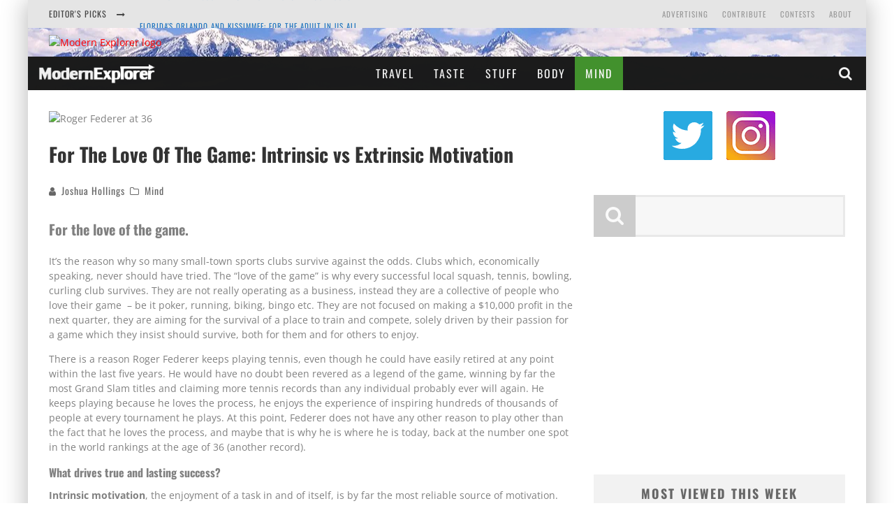

--- FILE ---
content_type: text/html; charset=UTF-8
request_url: https://modernexplorer.ca/love-of-the-game-intrinsic-vs-extrinsic-motivation/
body_size: 21759
content:
<!DOCTYPE html><!--[if lt IE 7]><html lang="en-US" class="no-js lt-ie9 lt-ie8 lt-ie7"> <![endif]-->
<!--[if (IE 7)&!(IEMobile)]><html lang="en-US" class="no-js lt-ie9 lt-ie8"><![endif]-->
<!--[if (IE 8)&!(IEMobile)]><html lang="en-US" class="no-js lt-ie9"><![endif]-->
<!--[if gt IE 8]><!--><html lang="en-US" class="no-js"><!--<![endif]--><head><meta charset="utf-8">
<!--[if IE]><meta http-equiv="X-UA-Compatible" content="IE=edge" /><![endif]--><meta name="viewport" content="width=device-width, initial-scale=1.0"/><link rel="pingback" href="https://modernexplorer.ca/wpme/xmlrpc.php"><meta name='robots' content='index, follow, max-image-preview:large, max-snippet:-1, max-video-preview:-1' /><title>For The Love Of The Game: Intrinsic vs Extrinsic Motivation - Modern Explorer</title><meta name="description" content="Intrinsic motivation, the enjoyment of a task in and of itself, is by far the most reliable source of motivation. And the quickest path to success in any field." /><link rel="canonical" href="https://modernexplorer.ca/love-of-the-game-intrinsic-vs-extrinsic-motivation/" /><meta property="og:locale" content="en_US" /><meta property="og:type" content="article" /><meta property="og:title" content="For The Love Of The Game: Intrinsic vs Extrinsic Motivation - Modern Explorer" /><meta property="og:description" content="Intrinsic motivation, the enjoyment of a task in and of itself, is by far the most reliable source of motivation. And the quickest path to success in any field." /><meta property="og:url" content="https://modernexplorer.ca/love-of-the-game-intrinsic-vs-extrinsic-motivation/" /><meta property="og:site_name" content="Modern Explorer" /><meta property="article:publisher" content="https://www.facebook.com/FazeTravel/" /><meta property="article:published_time" content="2018-01-02T06:22:02+00:00" /><meta property="article:modified_time" content="2025-07-21T19:19:04+00:00" /><meta property="og:image" content="https://modernexplorer.ca/wpme/wp-content/uploads/2018/03/federer-36-1.jpg" /><meta property="og:image:width" content="750" /><meta property="og:image:height" content="400" /><meta property="og:image:type" content="image/jpeg" /><meta name="author" content="Joshua Hollings" /><meta name="twitter:card" content="summary_large_image" /><meta name="twitter:creator" content="@ModExplorer" /><meta name="twitter:site" content="@ModExplorer" /><meta name="twitter:label1" content="Written by" /><meta name="twitter:data1" content="Joshua Hollings" /><meta name="twitter:label2" content="Est. reading time" /><meta name="twitter:data2" content="4 minutes" /> <script type="application/ld+json" class="yoast-schema-graph">{"@context":"https://schema.org","@graph":[{"@type":"Article","@id":"https://modernexplorer.ca/love-of-the-game-intrinsic-vs-extrinsic-motivation/#article","isPartOf":{"@id":"https://modernexplorer.ca/love-of-the-game-intrinsic-vs-extrinsic-motivation/"},"author":{"name":"Joshua Hollings","@id":"https://modernexplorer.ca/#/schema/person/4418200e272764bcdbc7f3044d999d65"},"headline":"For The Love Of The Game: Intrinsic vs Extrinsic Motivation","datePublished":"2018-01-02T06:22:02+00:00","dateModified":"2025-07-21T19:19:04+00:00","mainEntityOfPage":{"@id":"https://modernexplorer.ca/love-of-the-game-intrinsic-vs-extrinsic-motivation/"},"wordCount":672,"publisher":{"@id":"https://modernexplorer.ca/#organization"},"image":{"@id":"https://modernexplorer.ca/love-of-the-game-intrinsic-vs-extrinsic-motivation/#primaryimage"},"thumbnailUrl":"https://modernexplorer.b-cdn.net/wpme/wp-content/uploads/2018/03/federer-36-1.jpg","keywords":["motivation","sports psychology","training"],"articleSection":["Mind"],"inLanguage":"en-US"},{"@type":"WebPage","@id":"https://modernexplorer.ca/love-of-the-game-intrinsic-vs-extrinsic-motivation/","url":"https://modernexplorer.ca/love-of-the-game-intrinsic-vs-extrinsic-motivation/","name":"For The Love Of The Game: Intrinsic vs Extrinsic Motivation - Modern Explorer","isPartOf":{"@id":"https://modernexplorer.ca/#website"},"primaryImageOfPage":{"@id":"https://modernexplorer.ca/love-of-the-game-intrinsic-vs-extrinsic-motivation/#primaryimage"},"image":{"@id":"https://modernexplorer.ca/love-of-the-game-intrinsic-vs-extrinsic-motivation/#primaryimage"},"thumbnailUrl":"https://modernexplorer.b-cdn.net/wpme/wp-content/uploads/2018/03/federer-36-1.jpg","datePublished":"2018-01-02T06:22:02+00:00","dateModified":"2025-07-21T19:19:04+00:00","description":"Intrinsic motivation, the enjoyment of a task in and of itself, is by far the most reliable source of motivation. And the quickest path to success in any field.","breadcrumb":{"@id":"https://modernexplorer.ca/love-of-the-game-intrinsic-vs-extrinsic-motivation/#breadcrumb"},"inLanguage":"en-US","potentialAction":[{"@type":"ReadAction","target":["https://modernexplorer.ca/love-of-the-game-intrinsic-vs-extrinsic-motivation/"]}]},{"@type":"ImageObject","inLanguage":"en-US","@id":"https://modernexplorer.ca/love-of-the-game-intrinsic-vs-extrinsic-motivation/#primaryimage","url":"https://modernexplorer.b-cdn.net/wpme/wp-content/uploads/2018/03/federer-36-1.jpg","contentUrl":"https://modernexplorer.b-cdn.net/wpme/wp-content/uploads/2018/03/federer-36-1.jpg","width":750,"height":400,"caption":"Roger Federer at 36"},{"@type":"BreadcrumbList","@id":"https://modernexplorer.ca/love-of-the-game-intrinsic-vs-extrinsic-motivation/#breadcrumb","itemListElement":[{"@type":"ListItem","position":1,"name":"Home","item":"https://modernexplorer.ca/"},{"@type":"ListItem","position":2,"name":"For The Love Of The Game: Intrinsic vs Extrinsic Motivation"}]},{"@type":"WebSite","@id":"https://modernexplorer.ca/#website","url":"https://modernexplorer.ca/","name":"Modern Explorer","description":"A gentleman&#039;s guide to living well.","publisher":{"@id":"https://modernexplorer.ca/#organization"},"potentialAction":[{"@type":"SearchAction","target":{"@type":"EntryPoint","urlTemplate":"https://modernexplorer.ca/?s={search_term_string}"},"query-input":{"@type":"PropertyValueSpecification","valueRequired":true,"valueName":"search_term_string"}}],"inLanguage":"en-US"},{"@type":"Organization","@id":"https://modernexplorer.ca/#organization","name":"Modern Explorer","url":"https://modernexplorer.ca/","logo":{"@type":"ImageObject","inLanguage":"en-US","@id":"https://modernexplorer.ca/#/schema/logo/image/","url":"https://modernexplorer.b-cdn.net/wpme/wp-content/uploads/2017/12/m-e-logo-200-4.png","contentUrl":"https://modernexplorer.b-cdn.net/wpme/wp-content/uploads/2017/12/m-e-logo-200-4.png","width":400,"height":200,"caption":"Modern Explorer"},"image":{"@id":"https://modernexplorer.ca/#/schema/logo/image/"},"sameAs":["https://www.facebook.com/FazeTravel/","https://x.com/ModExplorer","https://www.instagram.com/modern.explorer/"]},{"@type":"Person","@id":"https://modernexplorer.ca/#/schema/person/4418200e272764bcdbc7f3044d999d65","name":"Joshua Hollings","image":{"@type":"ImageObject","inLanguage":"en-US","@id":"https://modernexplorer.ca/#/schema/person/image/","url":"https://modernexplorer.b-cdn.net/wpme/wp-content/uploads/2017/12/josh-hollings-360-125x125.jpg","contentUrl":"https://modernexplorer.b-cdn.net/wpme/wp-content/uploads/2017/12/josh-hollings-360-125x125.jpg","caption":"Joshua Hollings"},"description":"Josh is a pro squash player, playing and coaching out of Toronto with some great experiences traveling around the world on the pro tour or with his beautiful wife Cailen. A fan of lifelong learning he's currently studying at the University of Toronto and shares his thoughts on motivation, sports and life on his blog and here at Modern Explorer.","sameAs":["https://www.instagram.com/joshuahollings7/"],"url":"https://modernexplorer.ca/team/joshua-hollings/"}]}</script> <link rel='dns-prefetch' href='//fonts.googleapis.com' /><link rel='dns-prefetch' href='//modernexplorer.b-cdn.net' /><link rel='dns-prefetch' href='//www.googletagmanager.com' /><link rel='dns-prefetch' href='//www.google-analytics.com' /><link rel='preconnect' href='https://modernexplorer.b-cdn.net' /><link rel="alternate" type="application/rss+xml" title="Modern Explorer &raquo; Feed" href="https://modernexplorer.ca/feed/" /><link rel="alternate" type="application/rss+xml" title="Modern Explorer &raquo; Comments Feed" href="https://modernexplorer.ca/comments/feed/" /><link rel="alternate" title="oEmbed (JSON)" type="application/json+oembed" href="https://modernexplorer.ca/wp-json/oembed/1.0/embed?url=https%3A%2F%2Fmodernexplorer.ca%2Flove-of-the-game-intrinsic-vs-extrinsic-motivation%2F" /><link rel="alternate" title="oEmbed (XML)" type="text/xml+oembed" href="https://modernexplorer.ca/wp-json/oembed/1.0/embed?url=https%3A%2F%2Fmodernexplorer.ca%2Flove-of-the-game-intrinsic-vs-extrinsic-motivation%2F&#038;format=xml" /><style id='wp-img-auto-sizes-contain-inline-css' type='text/css'>img:is([sizes=auto i],[sizes^="auto," i]){contain-intrinsic-size:3000px 1500px}</style><style id='wp-emoji-styles-inline-css' type='text/css'>img.wp-smiley,img.emoji{display:inline!important;border:none!important;box-shadow:none!important;height:1em!important;width:1em!important;margin:0 0.07em!important;vertical-align:-0.1em!important;background:none!important;padding:0!important}</style><link data-optimized="1" rel='stylesheet' id='wp-block-library-css' href='https://modernexplorer.b-cdn.net/wpme/wp-content/litespeed/css/46c88eb5caed8d43eb2926e22853de50.css?ver=2868b' type='text/css' media='all' /><style id='global-styles-inline-css' type='text/css'>:root{--wp--preset--aspect-ratio--square:1;--wp--preset--aspect-ratio--4-3:4/3;--wp--preset--aspect-ratio--3-4:3/4;--wp--preset--aspect-ratio--3-2:3/2;--wp--preset--aspect-ratio--2-3:2/3;--wp--preset--aspect-ratio--16-9:16/9;--wp--preset--aspect-ratio--9-16:9/16;--wp--preset--color--black:#000000;--wp--preset--color--cyan-bluish-gray:#abb8c3;--wp--preset--color--white:#ffffff;--wp--preset--color--pale-pink:#f78da7;--wp--preset--color--vivid-red:#cf2e2e;--wp--preset--color--luminous-vivid-orange:#ff6900;--wp--preset--color--luminous-vivid-amber:#fcb900;--wp--preset--color--light-green-cyan:#7bdcb5;--wp--preset--color--vivid-green-cyan:#00d084;--wp--preset--color--pale-cyan-blue:#8ed1fc;--wp--preset--color--vivid-cyan-blue:#0693e3;--wp--preset--color--vivid-purple:#9b51e0;--wp--preset--gradient--vivid-cyan-blue-to-vivid-purple:linear-gradient(135deg,rgb(6,147,227) 0%,rgb(155,81,224) 100%);--wp--preset--gradient--light-green-cyan-to-vivid-green-cyan:linear-gradient(135deg,rgb(122,220,180) 0%,rgb(0,208,130) 100%);--wp--preset--gradient--luminous-vivid-amber-to-luminous-vivid-orange:linear-gradient(135deg,rgb(252,185,0) 0%,rgb(255,105,0) 100%);--wp--preset--gradient--luminous-vivid-orange-to-vivid-red:linear-gradient(135deg,rgb(255,105,0) 0%,rgb(207,46,46) 100%);--wp--preset--gradient--very-light-gray-to-cyan-bluish-gray:linear-gradient(135deg,rgb(238,238,238) 0%,rgb(169,184,195) 100%);--wp--preset--gradient--cool-to-warm-spectrum:linear-gradient(135deg,rgb(74,234,220) 0%,rgb(151,120,209) 20%,rgb(207,42,186) 40%,rgb(238,44,130) 60%,rgb(251,105,98) 80%,rgb(254,248,76) 100%);--wp--preset--gradient--blush-light-purple:linear-gradient(135deg,rgb(255,206,236) 0%,rgb(152,150,240) 100%);--wp--preset--gradient--blush-bordeaux:linear-gradient(135deg,rgb(254,205,165) 0%,rgb(254,45,45) 50%,rgb(107,0,62) 100%);--wp--preset--gradient--luminous-dusk:linear-gradient(135deg,rgb(255,203,112) 0%,rgb(199,81,192) 50%,rgb(65,88,208) 100%);--wp--preset--gradient--pale-ocean:linear-gradient(135deg,rgb(255,245,203) 0%,rgb(182,227,212) 50%,rgb(51,167,181) 100%);--wp--preset--gradient--electric-grass:linear-gradient(135deg,rgb(202,248,128) 0%,rgb(113,206,126) 100%);--wp--preset--gradient--midnight:linear-gradient(135deg,rgb(2,3,129) 0%,rgb(40,116,252) 100%);--wp--preset--font-size--small:13px;--wp--preset--font-size--medium:20px;--wp--preset--font-size--large:36px;--wp--preset--font-size--x-large:42px;--wp--preset--spacing--20:0.44rem;--wp--preset--spacing--30:0.67rem;--wp--preset--spacing--40:1rem;--wp--preset--spacing--50:1.5rem;--wp--preset--spacing--60:2.25rem;--wp--preset--spacing--70:3.38rem;--wp--preset--spacing--80:5.06rem;--wp--preset--shadow--natural:6px 6px 9px rgba(0, 0, 0, 0.2);--wp--preset--shadow--deep:12px 12px 50px rgba(0, 0, 0, 0.4);--wp--preset--shadow--sharp:6px 6px 0px rgba(0, 0, 0, 0.2);--wp--preset--shadow--outlined:6px 6px 0px -3px rgb(255, 255, 255), 6px 6px rgb(0, 0, 0);--wp--preset--shadow--crisp:6px 6px 0px rgb(0, 0, 0)}:where(.is-layout-flex){gap:.5em}:where(.is-layout-grid){gap:.5em}body .is-layout-flex{display:flex}.is-layout-flex{flex-wrap:wrap;align-items:center}.is-layout-flex>:is(*,div){margin:0}body .is-layout-grid{display:grid}.is-layout-grid>:is(*,div){margin:0}:where(.wp-block-columns.is-layout-flex){gap:2em}:where(.wp-block-columns.is-layout-grid){gap:2em}:where(.wp-block-post-template.is-layout-flex){gap:1.25em}:where(.wp-block-post-template.is-layout-grid){gap:1.25em}.has-black-color{color:var(--wp--preset--color--black)!important}.has-cyan-bluish-gray-color{color:var(--wp--preset--color--cyan-bluish-gray)!important}.has-white-color{color:var(--wp--preset--color--white)!important}.has-pale-pink-color{color:var(--wp--preset--color--pale-pink)!important}.has-vivid-red-color{color:var(--wp--preset--color--vivid-red)!important}.has-luminous-vivid-orange-color{color:var(--wp--preset--color--luminous-vivid-orange)!important}.has-luminous-vivid-amber-color{color:var(--wp--preset--color--luminous-vivid-amber)!important}.has-light-green-cyan-color{color:var(--wp--preset--color--light-green-cyan)!important}.has-vivid-green-cyan-color{color:var(--wp--preset--color--vivid-green-cyan)!important}.has-pale-cyan-blue-color{color:var(--wp--preset--color--pale-cyan-blue)!important}.has-vivid-cyan-blue-color{color:var(--wp--preset--color--vivid-cyan-blue)!important}.has-vivid-purple-color{color:var(--wp--preset--color--vivid-purple)!important}.has-black-background-color{background-color:var(--wp--preset--color--black)!important}.has-cyan-bluish-gray-background-color{background-color:var(--wp--preset--color--cyan-bluish-gray)!important}.has-white-background-color{background-color:var(--wp--preset--color--white)!important}.has-pale-pink-background-color{background-color:var(--wp--preset--color--pale-pink)!important}.has-vivid-red-background-color{background-color:var(--wp--preset--color--vivid-red)!important}.has-luminous-vivid-orange-background-color{background-color:var(--wp--preset--color--luminous-vivid-orange)!important}.has-luminous-vivid-amber-background-color{background-color:var(--wp--preset--color--luminous-vivid-amber)!important}.has-light-green-cyan-background-color{background-color:var(--wp--preset--color--light-green-cyan)!important}.has-vivid-green-cyan-background-color{background-color:var(--wp--preset--color--vivid-green-cyan)!important}.has-pale-cyan-blue-background-color{background-color:var(--wp--preset--color--pale-cyan-blue)!important}.has-vivid-cyan-blue-background-color{background-color:var(--wp--preset--color--vivid-cyan-blue)!important}.has-vivid-purple-background-color{background-color:var(--wp--preset--color--vivid-purple)!important}.has-black-border-color{border-color:var(--wp--preset--color--black)!important}.has-cyan-bluish-gray-border-color{border-color:var(--wp--preset--color--cyan-bluish-gray)!important}.has-white-border-color{border-color:var(--wp--preset--color--white)!important}.has-pale-pink-border-color{border-color:var(--wp--preset--color--pale-pink)!important}.has-vivid-red-border-color{border-color:var(--wp--preset--color--vivid-red)!important}.has-luminous-vivid-orange-border-color{border-color:var(--wp--preset--color--luminous-vivid-orange)!important}.has-luminous-vivid-amber-border-color{border-color:var(--wp--preset--color--luminous-vivid-amber)!important}.has-light-green-cyan-border-color{border-color:var(--wp--preset--color--light-green-cyan)!important}.has-vivid-green-cyan-border-color{border-color:var(--wp--preset--color--vivid-green-cyan)!important}.has-pale-cyan-blue-border-color{border-color:var(--wp--preset--color--pale-cyan-blue)!important}.has-vivid-cyan-blue-border-color{border-color:var(--wp--preset--color--vivid-cyan-blue)!important}.has-vivid-purple-border-color{border-color:var(--wp--preset--color--vivid-purple)!important}.has-vivid-cyan-blue-to-vivid-purple-gradient-background{background:var(--wp--preset--gradient--vivid-cyan-blue-to-vivid-purple)!important}.has-light-green-cyan-to-vivid-green-cyan-gradient-background{background:var(--wp--preset--gradient--light-green-cyan-to-vivid-green-cyan)!important}.has-luminous-vivid-amber-to-luminous-vivid-orange-gradient-background{background:var(--wp--preset--gradient--luminous-vivid-amber-to-luminous-vivid-orange)!important}.has-luminous-vivid-orange-to-vivid-red-gradient-background{background:var(--wp--preset--gradient--luminous-vivid-orange-to-vivid-red)!important}.has-very-light-gray-to-cyan-bluish-gray-gradient-background{background:var(--wp--preset--gradient--very-light-gray-to-cyan-bluish-gray)!important}.has-cool-to-warm-spectrum-gradient-background{background:var(--wp--preset--gradient--cool-to-warm-spectrum)!important}.has-blush-light-purple-gradient-background{background:var(--wp--preset--gradient--blush-light-purple)!important}.has-blush-bordeaux-gradient-background{background:var(--wp--preset--gradient--blush-bordeaux)!important}.has-luminous-dusk-gradient-background{background:var(--wp--preset--gradient--luminous-dusk)!important}.has-pale-ocean-gradient-background{background:var(--wp--preset--gradient--pale-ocean)!important}.has-electric-grass-gradient-background{background:var(--wp--preset--gradient--electric-grass)!important}.has-midnight-gradient-background{background:var(--wp--preset--gradient--midnight)!important}.has-small-font-size{font-size:var(--wp--preset--font-size--small)!important}.has-medium-font-size{font-size:var(--wp--preset--font-size--medium)!important}.has-large-font-size{font-size:var(--wp--preset--font-size--large)!important}.has-x-large-font-size{font-size:var(--wp--preset--font-size--x-large)!important}</style><style id='classic-theme-styles-inline-css' type='text/css'>/*! This file is auto-generated */
.wp-block-button__link{color:#fff;background-color:#32373c;border-radius:9999px;box-shadow:none;text-decoration:none;padding:calc(.667em + 2px) calc(1.333em + 2px);font-size:1.125em}.wp-block-file__button{background:#32373c;color:#fff;text-decoration:none}</style><link data-optimized="1" rel='stylesheet' id='ppress-frontend-css' href='https://modernexplorer.b-cdn.net/wpme/wp-content/litespeed/css/eb05a361ed1145b4ffc098ccf67ef6a4.css?ver=5111c' type='text/css' media='all' /><link data-optimized="1" rel='stylesheet' id='ppress-flatpickr-css' href='https://modernexplorer.b-cdn.net/wpme/wp-content/litespeed/css/3896048c518db92f6d55b7f87b55f5d1.css?ver=502ae' type='text/css' media='all' /><link data-optimized="1" rel='stylesheet' id='ppress-select2-css' href='https://modernexplorer.b-cdn.net/wpme/wp-content/litespeed/css/18382fbb84301ae2e3b59766aa7ff6db.css?ver=03c3f' type='text/css' media='all' /><link data-optimized="1" rel='stylesheet' id='cb-main-stylesheet-css' href='https://modernexplorer.b-cdn.net/wpme/wp-content/litespeed/css/6e07a685afd12f0d1d59bec71da47f27.css?ver=0a0b8' type='text/css' media='all' /><link data-optimized="1" rel='stylesheet' id='cb-font-stylesheet-css' href='https://modernexplorer.b-cdn.net/wpme/wp-content/litespeed/css/79f7ffdb3c4d03bc59a06dc70794d535.css?ver=4d535' type='text/css' media='all' />
<!--[if lt IE 9]><link rel='stylesheet' id='cb-ie-only-css' href='https://modernexplorer.b-cdn.net/wpme/wp-content/themes/modex1/library/css/ie.css?ver=5.5.2' type='text/css' media='all' />
<![endif]--> <script type="text/javascript" src="https://modernexplorer.b-cdn.net/wpme/wp-includes/js/jquery/jquery.min.js?ver=3.7.1" id="jquery-core-js"></script> <script data-optimized="1" type="text/javascript" src="https://modernexplorer.b-cdn.net/wpme/wp-content/litespeed/js/4fe00933c3f649c5a56a78f5b99cebb2.js?ver=a9776" id="jquery-migrate-js"></script> <script data-optimized="1" type="text/javascript" src="https://modernexplorer.b-cdn.net/wpme/wp-content/litespeed/js/e2c7561883ed8a590495679462dfa648.js?ver=c4e1b" id="ppress-flatpickr-js"></script> <script data-optimized="1" type="text/javascript" src="https://modernexplorer.b-cdn.net/wpme/wp-content/litespeed/js/7bf83ac4bece69f66b332c961d53341f.js?ver=321db" id="ppress-select2-js"></script> <script data-optimized="1" type="text/javascript" src="https://modernexplorer.b-cdn.net/wpme/wp-content/litespeed/js/87b63f2b872292b29b62c87e9edb4e04.js?ver=c1b3a" id="cb-modernizr-js"></script> <link rel="https://api.w.org/" href="https://modernexplorer.ca/wp-json/" /><link rel="alternate" title="JSON" type="application/json" href="https://modernexplorer.ca/wp-json/wp/v2/posts/513" /><link rel="EditURI" type="application/rsd+xml" title="RSD" href="https://modernexplorer.ca/wpme/xmlrpc.php?rsd" /><meta name="generator" content="WordPress 6.9" /><link rel='shortlink' href='https://modernexplorer.ca/?p=513' /><style>.cb-base-color,.cb-overlay-stars .fa-star,#cb-vote .fa-star,.cb-review-box .cb-score-box,.bbp-submit-wrapper button,.bbp-submit-wrapper button:visited,.buddypress .cb-cat-header #cb-cat-title a,.buddypress .cb-cat-header #cb-cat-title a:visited,.woocommerce .star-rating:before,.woocommerce-page .star-rating:before,.woocommerce .star-rating span,.woocommerce-page .star-rating span,.woocommerce .stars a{color:#42912d}#cb-search-modal .cb-header,.cb-join-modal .cb-header,.lwa .cb-header,.cb-review-box .cb-score-box,.bbp-submit-wrapper button,#buddypress button:hover,#buddypress a.button:hover,#buddypress a.button:focus,#buddypress input[type=submit]:hover,#buddypress input[type=button]:hover,#buddypress input[type=reset]:hover,#buddypress ul.button-nav li a:hover,#buddypress ul.button-nav li.current a,#buddypress div.generic-button a:hover,#buddypress .comment-reply-link:hover,#buddypress .activity-list li.load-more:hover,#buddypress #groups-list .generic-button a:hover{border-color:#42912d}.cb-sidebar-widget .cb-sidebar-widget-title,.cb-multi-widget .tabbernav .tabberactive,.cb-author-page .cb-author-details .cb-meta .cb-author-page-contact,.cb-about-page .cb-author-line .cb-author-details .cb-meta .cb-author-page-contact,.cb-page-header,.cb-404-header,.cb-cat-header,#cb-footer #cb-widgets .cb-footer-widget-title span,#wp-calendar caption,.cb-tabs ul .current,.cb-tabs ul .ui-state-active,#bbpress-forums li.bbp-header,#buddypress #members-list .cb-member-list-box .item .item-title,#buddypress div.item-list-tabs ul li.selected,#buddypress div.item-list-tabs ul li.current,#buddypress .item-list-tabs ul li:hover,.woocommerce div.product .woocommerce-tabs ul.tabs li.active{border-bottom-color:#42912d}#cb-main-menu .current-post-ancestor,#cb-main-menu .current-menu-item,#cb-main-menu .current-menu-ancestor,#cb-main-menu .current-post-parent,#cb-main-menu .current-menu-parent,#cb-main-menu .current_page_item,#cb-main-menu .current-page-ancestor,#cb-main-menu .current-category-ancestor,.cb-review-box .cb-bar .cb-overlay span,#cb-accent-color,.cb-highlight,#buddypress button:hover,#buddypress a.button:hover,#buddypress a.button:focus,#buddypress input[type=submit]:hover,#buddypress input[type=button]:hover,#buddypress input[type=reset]:hover,#buddypress ul.button-nav li a:hover,#buddypress ul.button-nav li.current a,#buddypress div.generic-button a:hover,#buddypress .comment-reply-link:hover,#buddypress .activity-list li.load-more:hover,#buddypress #groups-list .generic-button a:hover{background-color:#42912d}</style><style type="text/css">body,#respond{font-family:'Open Sans',sans-serif}h1,h2,h3,h4,h5,h6,.h1,.h2,.h3,.h4,.h5,.h6,#cb-nav-bar #cb-main-menu ul li>a,.cb-author-posts-count,.cb-author-title,.cb-author-position,.search .s,.cb-review-box .cb-bar,.cb-review-box .cb-score-box,.cb-review-box .cb-title,#cb-review-title,.cb-title-subtle,#cb-top-menu a,.tabbernav,#cb-next-link a,#cb-previous-link a,.cb-review-ext-box .cb-score,.tipper-positioner,.cb-caption,.cb-button,#wp-calendar caption,.forum-titles,.bbp-submit-wrapper button,#bbpress-forums li.bbp-header,#bbpress-forums fieldset.bbp-form .bbp-the-content-wrapper input,#bbpress-forums .bbp-forum-title,#bbpress-forums .bbp-topic-permalink,.widget_display_stats dl dt,.cb-lwa-profile .cb-block,#buddypress #members-list .cb-member-list-box .item .item-title,#buddypress div.item-list-tabs ul li,#buddypress .activity-list li.load-more,#buddypress a.activity-time-since,#buddypress ul#groups-list li div.meta,.widget.buddypress div.item-options,.cb-activity-stream #buddypress .activity-header .time-since,.cb-font-header,.woocommerce table.shop_table th,.woocommerce-page table.shop_table th,.cb-infinite-scroll a,.cb-no-more-posts{font-family:'Oswald',sans-serif}</style> <script async src="https://www.googletagmanager.com/gtag/js?id=UA-111710412-1"></script> <script>window.dataLayer = window.dataLayer || [];
  function gtag(){dataLayer.push(arguments);}
  gtag('js', new Date());

  gtag('config', 'UA-111710412-1');</script> <style type="text/css">.wp-caption{background:#fff}.wp-caption .wp-caption-text{background:#fff;padding:0 0;color:#171717}.wp-caption-text{font-size:85%;font-style:italic}.entry-content a,.entry-content a:visited{color:#2a8932}#cb-top-menu .cb-breaking-news ul li a{color:#1e73be}.header{background-color:#f5f5f5;background-image:url(https://modernexplorer.b-cdn.net/wpme/wp-content/uploads/2017/12/top-logo-2017x1200x200-Mountain.jpg.webp);background-repeat:no-repeat;background-position:center center}</style><style>#cb-nav-bar #cb-main-menu .main-nav .menu-item-124:hover,#cb-nav-bar #cb-main-menu .main-nav .menu-item-124:focus,#cb-nav-bar #cb-main-menu .main-nav .menu-item-124 .cb-sub-menu li .cb-grandchild-menu,#cb-nav-bar #cb-main-menu .main-nav .menu-item-124 .cb-sub-menu{background:#42912d!important}#cb-nav-bar #cb-main-menu .main-nav .menu-item-124 .cb-mega-menu .cb-sub-menu li a{border-bottom-color:#42912d!important}#cb-nav-bar #cb-main-menu .main-nav .menu-item-126:hover,#cb-nav-bar #cb-main-menu .main-nav .menu-item-126:focus,#cb-nav-bar #cb-main-menu .main-nav .menu-item-126 .cb-sub-menu li .cb-grandchild-menu,#cb-nav-bar #cb-main-menu .main-nav .menu-item-126 .cb-sub-menu{background:#42912d!important}#cb-nav-bar #cb-main-menu .main-nav .menu-item-126 .cb-mega-menu .cb-sub-menu li a{border-bottom-color:#42912d!important}#cb-nav-bar #cb-main-menu .main-nav .menu-item-125:hover,#cb-nav-bar #cb-main-menu .main-nav .menu-item-125:focus,#cb-nav-bar #cb-main-menu .main-nav .menu-item-125 .cb-sub-menu li .cb-grandchild-menu,#cb-nav-bar #cb-main-menu .main-nav .menu-item-125 .cb-sub-menu{background:#42912d!important}#cb-nav-bar #cb-main-menu .main-nav .menu-item-125 .cb-mega-menu .cb-sub-menu li a{border-bottom-color:#42912d!important}#cb-nav-bar #cb-main-menu .main-nav .menu-item-127:hover,#cb-nav-bar #cb-main-menu .main-nav .menu-item-127:focus,#cb-nav-bar #cb-main-menu .main-nav .menu-item-127 .cb-sub-menu li .cb-grandchild-menu,#cb-nav-bar #cb-main-menu .main-nav .menu-item-127 .cb-sub-menu{background:#42912d!important}#cb-nav-bar #cb-main-menu .main-nav .menu-item-127 .cb-mega-menu .cb-sub-menu li a{border-bottom-color:#42912d!important}#cb-nav-bar #cb-main-menu .main-nav .menu-item-128:hover,#cb-nav-bar #cb-main-menu .main-nav .menu-item-128:focus,#cb-nav-bar #cb-main-menu .main-nav .menu-item-128 .cb-sub-menu li .cb-grandchild-menu,#cb-nav-bar #cb-main-menu .main-nav .menu-item-128 .cb-sub-menu{background:#42912d!important}#cb-nav-bar #cb-main-menu .main-nav .menu-item-128 .cb-mega-menu .cb-sub-menu li a{border-bottom-color:#42912d!important}</style><link rel="icon" href="https://modernexplorer.b-cdn.net/wpme/wp-content/uploads/2017/12/m-e-favicon-1.png" sizes="32x32" /><link rel="icon" href="https://modernexplorer.b-cdn.net/wpme/wp-content/uploads/2017/12/m-e-favicon-1.png" sizes="192x192" /><link rel="apple-touch-icon" href="https://modernexplorer.b-cdn.net/wpme/wp-content/uploads/2017/12/m-e-favicon-1.png" /><meta name="msapplication-TileImage" content="https://modernexplorer.b-cdn.net/wpme/wp-content/uploads/2017/12/m-e-favicon-1.png" /></head><body class="wp-singular post-template-default single single-post postid-513 single-format-standard wp-theme-modex1  cb-sticky-mm cb-sticky-sb-on cb-mod-zoom cb-m-sticky cb-sb-nar-embed-fw cb-cat-t-dark cb-mobm-light cb-gs-style-a cb-modal-dark cb-light-blog cb-sidebar-right cb-boxed cb-sm-top cb-fis-type-standard cb-fis-tl-st-default"><div id="cb-outer-container"><div id="cb-mob-menu" class="clearfix cb-dark-menu">
<a href="#" id="cb-mob-close" class="cb-link"><i class="fa cb-times"></i></a><div class="cb-mob-menu-wrap"><ul class="cb-small-nav"><li class="menu-item menu-item-type-taxonomy menu-item-object-category menu-item-124"><a href="https://modernexplorer.ca/travel/">Travel</a></li><li class="menu-item menu-item-type-taxonomy menu-item-object-category menu-item-126"><a href="https://modernexplorer.ca/taste/">Taste</a></li><li class="menu-item menu-item-type-taxonomy menu-item-object-category menu-item-125"><a href="https://modernexplorer.ca/stuff/">Stuff</a></li><li class="menu-item menu-item-type-taxonomy menu-item-object-category menu-item-127"><a href="https://modernexplorer.ca/body/">Body</a></li><li class="menu-item menu-item-type-taxonomy menu-item-object-category current-post-ancestor current-menu-parent current-post-parent menu-item-128"><a href="https://modernexplorer.ca/mind/">Mind</a></li></ul></div></div><div id="cb-search-modal" class="cb-s-modal cb-modal cb-dark-menu"><div class="cb-search-box"><div class="cb-header"><div class="cb-title">Search</div><div class="cb-close">
<span class="cb-close-modal cb-close-m"><i class="fa fa-times"></i></span></div></div><form role="search" method="get" class="cb-search" action="https://modernexplorer.ca/"><input type="text" class="cb-search-field" placeholder="" value="" name="s" title="">
<button class="cb-search-submit" type="submit" value=""><i class="fa fa-search"></i></button></form></div></div><div id="cb-container" class="wrap clearfix" itemscope itemtype="http://schema.org/Article"><header class="header clearfix wrap"><div id="cb-top-menu" class="clearfix cb-dark-menu"><div class="wrap cb-top-menu-wrap clearfix"><div class="cb-left-side cb-mob">
<a href="#" id="cb-mob-open"><i class="fa fa-bars"></i></a><div class="cb-breaking-news cb-font-header"><span>EDITOR'S PICKS <i class="fa fa-long-arrow-right"></i></span><ul id="cb-ticker"><li><a href="https://modernexplorer.ca/wild-florida-discovering-nature-along-gulf-coast/" title="Wild Florida: Discovering Nature Along The Gulf Coast">Wild Florida: Discovering Nature Along The Gulf Coast</a></li><li><a href="https://modernexplorer.ca/florida-orlando-kissimmee-for-the-adult-in-us-all/" title="Florida's Orlando And Kissimmee: For The Adult In Us All">Florida's Orlando And Kissimmee: For The Adult In Us All</a></li><li><a href="https://modernexplorer.ca/fascinating-funeral-traditions-from-around-the-world/" title="Fascinating Funeral Traditions From Around The World">Fascinating Funeral Traditions From Around The World</a></li><li><a href="https://modernexplorer.ca/these-edible-plants-may-save-your-life/" title="Survival In The Wild: These Edible Plants May Save Your Life">Survival In The Wild: These Edible Plants May Save Your Life</a></li></ul></div></div><ul class="cb-top-nav"><li id="menu-item-147" class="menu-item menu-item-type-post_type menu-item-object-page menu-item-147"><a href="https://modernexplorer.ca/about/">About</a></li><li id="menu-item-150" class="menu-item menu-item-type-taxonomy menu-item-object-category menu-item-150"><a href="https://modernexplorer.ca/contests/">Contests</a></li><li id="menu-item-146" class="menu-item menu-item-type-post_type menu-item-object-page menu-item-146"><a href="https://modernexplorer.ca/contribute/">Contribute</a></li><li id="menu-item-145" class="menu-item menu-item-type-post_type menu-item-object-page menu-item-145"><a href="https://modernexplorer.ca/advertising/">Advertising</a></li></ul><div class="cb-mob-right"><a href="#" class="cb-small-menu-icons cb-small-menu-search" id="cb-s-trigger-sm"><i class="fa fa-search"></i></a></div></div></div><div id="cb-logo-box" class="wrap clearfix"><div id="logo" >
<a href="https://modernexplorer.ca">
<img data-lazyloaded="1" src="[data-uri]" data-src="https://modernexplorer.b-cdn.net/wpme/wp-content/uploads/2017/12/m-e-logo-100-4.png.webp" alt="Modern Explorer logo" data-at2x="https://modernexplorer.b-cdn.net/wpme/wp-content/uploads/2017/12/m-e-logo-200-4.png"><noscript><img   src="https://modernexplorer.b-cdn.net/wpme/wp-content/uploads/2017/12/m-e-logo-100-4.png.webp"  alt="Modern Explorer logo" data-at2x="https://modernexplorer.b-cdn.net/wpme/wp-content/uploads/2017/12/m-e-logo-200-4.png"></noscript>
</a></div></div><nav id="cb-nav-bar" class="clearfix cb-dark-menu"><div id="cb-main-menu" class="cb-nav-bar-wrap clearfix wrap"><ul class="nav main-nav wrap clearfix"><li id="menu-item-124" class="menu-item menu-item-type-taxonomy menu-item-object-category menu-item-124"><a href="https://modernexplorer.ca/travel/">Travel</a><div class="cb-big-menu"><div class="cb-articles"><div class="cb-featured"><div class="cb-mega-title h2"><span style="border-bottom-color:#42912d;">Random</span></div><ul><li class="cb-article cb-relative cb-grid-entry cb-style-overlay clearfix"><div class="cb-mask" style="background-color:#42912d;"><a href="https://modernexplorer.ca/wild-florida-discovering-nature-along-gulf-coast/"><img data-lazyloaded="1" src="[data-uri]" width="480" height="240" data-src="https://modernexplorer.b-cdn.net/wpme/wp-content/uploads/2018/09/article-partytime-corkscrew-3580-480x240.jpg.webp" class="attachment-cb-480-240 size-cb-480-240 wp-post-image" alt="florida gulf coast Corkscrew Swamp Sanctuary" decoding="async" fetchpriority="high" /><noscript><img width="480" height="240" src="https://modernexplorer.b-cdn.net/wpme/wp-content/uploads/2018/09/article-partytime-corkscrew-3580-480x240.jpg.webp" class="attachment-cb-480-240 size-cb-480-240 wp-post-image" alt="florida gulf coast Corkscrew Swamp Sanctuary" decoding="async" fetchpriority="high" /></noscript></a></div><div class="cb-meta cb-article-meta"><h2 class="cb-post-title"><a href="https://modernexplorer.ca/wild-florida-discovering-nature-along-gulf-coast/">Wild Florida: Discovering Nature Along The Gulf Coast</a></h2></div></li></ul></div><div class="cb-recent cb-recent-fw"><div class="cb-mega-title h2"><span style="border-bottom-color:#42912d;">Recent</span></div><ul><li class="cb-article-1 clearfix"><div class="cb-mask" style="background-color:#42912d;"><a href="https://modernexplorer.ca/florida-orlando-kissimmee-for-the-adult-in-us-all/"><img data-lazyloaded="1" src="[data-uri]" width="80" height="60" data-src="https://modernexplorer.b-cdn.net/wpme/wp-content/uploads/2022/08/orlando-wheel-1-80x60.jpg.webp" class="attachment-cb-80-60 size-cb-80-60 wp-post-image" alt="orlando kissimmee ICON park" decoding="async" data-srcset="https://modernexplorer.b-cdn.net/wpme/wp-content/uploads/2022/08/orlando-wheel-1-80x60.jpg.webp 80w, https://modernexplorer.b-cdn.net/wpme/wp-content/uploads/2022/08/orlando-wheel-1-200x150.jpg.webp 200w" data-sizes="(max-width: 80px) 100vw, 80px" /><noscript><img width="80" height="60" src="https://modernexplorer.b-cdn.net/wpme/wp-content/uploads/2022/08/orlando-wheel-1-80x60.jpg.webp" class="attachment-cb-80-60 size-cb-80-60 wp-post-image" alt="orlando kissimmee ICON park" decoding="async" srcset="https://modernexplorer.b-cdn.net/wpme/wp-content/uploads/2022/08/orlando-wheel-1-80x60.jpg.webp 80w, https://modernexplorer.b-cdn.net/wpme/wp-content/uploads/2022/08/orlando-wheel-1-200x150.jpg.webp 200w" sizes="(max-width: 80px) 100vw, 80px" /></noscript></a></div><div class="cb-meta"><h2 class="h4"><a href="https://modernexplorer.ca/florida-orlando-kissimmee-for-the-adult-in-us-all/">Florida&#8217;s Orlando And Kissimmee: For The Adult In Us All</a></h2></div></li><li class="cb-article-2 clearfix"><div class="cb-mask" style="background-color:#42912d;"><a href="https://modernexplorer.ca/fascinating-funeral-traditions-from-around-the-world/"><img data-lazyloaded="1" src="[data-uri]" width="80" height="60" data-src="https://modernexplorer.b-cdn.net/wpme/wp-content/uploads/2021/07/funeral-traditions-02-80x60.jpg.webp" class="attachment-cb-80-60 size-cb-80-60 wp-post-image" alt="funeral traditions" decoding="async" data-srcset="https://modernexplorer.b-cdn.net/wpme/wp-content/uploads/2021/07/funeral-traditions-02-80x60.jpg.webp 80w, https://modernexplorer.b-cdn.net/wpme/wp-content/uploads/2021/07/funeral-traditions-02-200x150.jpg.webp 200w" data-sizes="(max-width: 80px) 100vw, 80px" /><noscript><img width="80" height="60" src="https://modernexplorer.b-cdn.net/wpme/wp-content/uploads/2021/07/funeral-traditions-02-80x60.jpg.webp" class="attachment-cb-80-60 size-cb-80-60 wp-post-image" alt="funeral traditions" decoding="async" srcset="https://modernexplorer.b-cdn.net/wpme/wp-content/uploads/2021/07/funeral-traditions-02-80x60.jpg.webp 80w, https://modernexplorer.b-cdn.net/wpme/wp-content/uploads/2021/07/funeral-traditions-02-200x150.jpg.webp 200w" sizes="(max-width: 80px) 100vw, 80px" /></noscript></a></div><div class="cb-meta"><h2 class="h4"><a href="https://modernexplorer.ca/fascinating-funeral-traditions-from-around-the-world/">Fascinating Funeral Traditions From Around The World</a></h2></div></li><li class="cb-article-3 clearfix"><div class="cb-mask" style="background-color:#42912d;"><a href="https://modernexplorer.ca/road-trips-to-off-road-best-adventure-vehicles/"><img data-lazyloaded="1" src="[data-uri]" width="80" height="60" data-src="https://modernexplorer.b-cdn.net/wpme/wp-content/uploads/2023/08/off-road-3-80x60.jpg.webp" class="attachment-cb-80-60 size-cb-80-60 wp-post-image" alt="Adventure Vehicles off road" decoding="async" data-srcset="https://modernexplorer.b-cdn.net/wpme/wp-content/uploads/2023/08/off-road-3-80x60.jpg.webp 80w, https://modernexplorer.b-cdn.net/wpme/wp-content/uploads/2023/08/off-road-3-200x150.jpg.webp 200w" data-sizes="(max-width: 80px) 100vw, 80px" /><noscript><img width="80" height="60" src="https://modernexplorer.b-cdn.net/wpme/wp-content/uploads/2023/08/off-road-3-80x60.jpg.webp" class="attachment-cb-80-60 size-cb-80-60 wp-post-image" alt="Adventure Vehicles off road" decoding="async" srcset="https://modernexplorer.b-cdn.net/wpme/wp-content/uploads/2023/08/off-road-3-80x60.jpg.webp 80w, https://modernexplorer.b-cdn.net/wpme/wp-content/uploads/2023/08/off-road-3-200x150.jpg.webp 200w" sizes="(max-width: 80px) 100vw, 80px" /></noscript></a></div><div class="cb-meta"><h2 class="h4"><a href="https://modernexplorer.ca/road-trips-to-off-road-best-adventure-vehicles/">From Road Trips to Off Road: The Best Adventure Vehicles on the Market</a></h2></div></li><li class="cb-article-4 clearfix"><div class="cb-mask" style="background-color:#42912d;"><a href="https://modernexplorer.ca/gear-up-for-double-fun-bc-bike-outdoor-adventure-travel-show/"><img data-lazyloaded="1" src="[data-uri]" width="80" height="60" data-src="https://modernexplorer.b-cdn.net/wpme/wp-content/uploads/2025/03/mtn-biking-pic-1-80x60.jpg.webp" class="attachment-cb-80-60 size-cb-80-60 wp-post-image" alt="BC BIke Show" decoding="async" data-srcset="https://modernexplorer.b-cdn.net/wpme/wp-content/uploads/2025/03/mtn-biking-pic-1-80x60.jpg.webp 80w, https://modernexplorer.b-cdn.net/wpme/wp-content/uploads/2025/03/mtn-biking-pic-1-200x150.jpg.webp 200w" data-sizes="(max-width: 80px) 100vw, 80px" /><noscript><img width="80" height="60" src="https://modernexplorer.b-cdn.net/wpme/wp-content/uploads/2025/03/mtn-biking-pic-1-80x60.jpg.webp" class="attachment-cb-80-60 size-cb-80-60 wp-post-image" alt="BC BIke Show" decoding="async" srcset="https://modernexplorer.b-cdn.net/wpme/wp-content/uploads/2025/03/mtn-biking-pic-1-80x60.jpg.webp 80w, https://modernexplorer.b-cdn.net/wpme/wp-content/uploads/2025/03/mtn-biking-pic-1-200x150.jpg.webp 200w" sizes="(max-width: 80px) 100vw, 80px" /></noscript></a></div><div class="cb-meta"><h2 class="h4"><a href="https://modernexplorer.ca/gear-up-for-double-fun-bc-bike-outdoor-adventure-travel-show/">Gear Up For Double The Fun: BC Bike / Outdoor Adventure &#038; Travel Show</a></h2></div></li><li class="cb-article-5 clearfix"><div class="cb-mask" style="background-color:#42912d;"><a href="https://modernexplorer.ca/traveling-around-bavarian-city-regensburg/"><img data-lazyloaded="1" src="[data-uri]" width="80" height="60" data-src="https://modernexplorer.b-cdn.net/wpme/wp-content/uploads/2017/12/regensburg-bridge-2-80x60.jpg.webp" class="attachment-cb-80-60 size-cb-80-60 wp-post-image" alt="Regensburg Bavaria" decoding="async" data-srcset="https://modernexplorer.b-cdn.net/wpme/wp-content/uploads/2017/12/regensburg-bridge-2-80x60.jpg.webp 80w, https://modernexplorer.b-cdn.net/wpme/wp-content/uploads/2017/12/regensburg-bridge-2-200x150.jpg.webp 200w" data-sizes="(max-width: 80px) 100vw, 80px" /><noscript><img width="80" height="60" src="https://modernexplorer.b-cdn.net/wpme/wp-content/uploads/2017/12/regensburg-bridge-2-80x60.jpg.webp" class="attachment-cb-80-60 size-cb-80-60 wp-post-image" alt="Regensburg Bavaria" decoding="async" srcset="https://modernexplorer.b-cdn.net/wpme/wp-content/uploads/2017/12/regensburg-bridge-2-80x60.jpg.webp 80w, https://modernexplorer.b-cdn.net/wpme/wp-content/uploads/2017/12/regensburg-bridge-2-200x150.jpg.webp 200w" sizes="(max-width: 80px) 100vw, 80px" /></noscript></a></div><div class="cb-meta"><h2 class="h4"><a href="https://modernexplorer.ca/traveling-around-bavarian-city-regensburg/">Traveling In And Around The Beautiful Bavarian City Of Regensburg</a></h2></div></li><li class="cb-article-6 clearfix"><div class="cb-mask" style="background-color:#42912d;"><a href="https://modernexplorer.ca/when-visiting-los-angeles-consider-the-mondrian-in-west-hollywood/"><img data-lazyloaded="1" src="[data-uri]" width="80" height="60" data-src="https://modernexplorer.b-cdn.net/wpme/wp-content/uploads/2019/06/meMON-014-80x60.jpg.webp" class="attachment-cb-80-60 size-cb-80-60 wp-post-image" alt="Mondrian Hotel Lobby" decoding="async" data-srcset="https://modernexplorer.b-cdn.net/wpme/wp-content/uploads/2019/06/meMON-014-80x60.jpg.webp 80w, https://modernexplorer.b-cdn.net/wpme/wp-content/uploads/2019/06/meMON-014-200x150.jpg.webp 200w" data-sizes="(max-width: 80px) 100vw, 80px" /><noscript><img width="80" height="60" src="https://modernexplorer.b-cdn.net/wpme/wp-content/uploads/2019/06/meMON-014-80x60.jpg.webp" class="attachment-cb-80-60 size-cb-80-60 wp-post-image" alt="Mondrian Hotel Lobby" decoding="async" srcset="https://modernexplorer.b-cdn.net/wpme/wp-content/uploads/2019/06/meMON-014-80x60.jpg.webp 80w, https://modernexplorer.b-cdn.net/wpme/wp-content/uploads/2019/06/meMON-014-200x150.jpg.webp 200w" sizes="(max-width: 80px) 100vw, 80px" /></noscript></a></div><div class="cb-meta"><h2 class="h4"><a href="https://modernexplorer.ca/when-visiting-los-angeles-consider-the-mondrian-in-west-hollywood/">Mondrian Los Angeles: A Guide to West Hollywood&#8217;s Premier Hotel</a></h2></div></li></ul></div></div></div></li><li id="menu-item-126" class="menu-item menu-item-type-taxonomy menu-item-object-category menu-item-126"><a href="https://modernexplorer.ca/taste/">Taste</a><div class="cb-big-menu"><div class="cb-articles"><div class="cb-featured"><div class="cb-mega-title h2"><span style="border-bottom-color:#42912d;">Random</span></div><ul><li class="cb-article cb-relative cb-grid-entry cb-style-overlay clearfix"><div class="cb-mask" style="background-color:#42912d;"><a href="https://modernexplorer.ca/tips-eating-healthy-throughout-holidays/"><img data-lazyloaded="1" src="[data-uri]" width="480" height="240" data-src="https://modernexplorer.b-cdn.net/wpme/wp-content/uploads/2017/12/holiday-christmas-food-8-480x240.jpg.webp" class="attachment-cb-480-240 size-cb-480-240 wp-post-image" alt="Christmas Dinner Feast Holiday Food" decoding="async" /><noscript><img width="480" height="240" src="https://modernexplorer.b-cdn.net/wpme/wp-content/uploads/2017/12/holiday-christmas-food-8-480x240.jpg.webp" class="attachment-cb-480-240 size-cb-480-240 wp-post-image" alt="Christmas Dinner Feast Holiday Food" decoding="async" /></noscript></a></div><div class="cb-meta cb-article-meta"><h2 class="cb-post-title"><a href="https://modernexplorer.ca/tips-eating-healthy-throughout-holidays/">Tips That Will Keep You Eating Healthy Throughout The Holidays</a></h2></div></li></ul></div><div class="cb-recent cb-recent-fw"><div class="cb-mega-title h2"><span style="border-bottom-color:#42912d;">Recent</span></div><ul><li class="cb-article-1 clearfix"><div class="cb-mask" style="background-color:#42912d;"><a href="https://modernexplorer.ca/these-edible-plants-may-save-your-life/"><img data-lazyloaded="1" src="[data-uri]" width="80" height="60" data-src="https://modernexplorer.b-cdn.net/wpme/wp-content/uploads/2020/01/modex-foraging-man-80x60.jpg.webp" class="attachment-cb-80-60 size-cb-80-60 wp-post-image" alt="foraging edible plants" decoding="async" data-srcset="https://modernexplorer.b-cdn.net/wpme/wp-content/uploads/2020/01/modex-foraging-man-80x60.jpg.webp 80w, https://modernexplorer.b-cdn.net/wpme/wp-content/uploads/2020/01/modex-foraging-man-200x150.jpg.webp 200w" data-sizes="(max-width: 80px) 100vw, 80px" /><noscript><img width="80" height="60" src="https://modernexplorer.b-cdn.net/wpme/wp-content/uploads/2020/01/modex-foraging-man-80x60.jpg.webp" class="attachment-cb-80-60 size-cb-80-60 wp-post-image" alt="foraging edible plants" decoding="async" srcset="https://modernexplorer.b-cdn.net/wpme/wp-content/uploads/2020/01/modex-foraging-man-80x60.jpg.webp 80w, https://modernexplorer.b-cdn.net/wpme/wp-content/uploads/2020/01/modex-foraging-man-200x150.jpg.webp 200w" sizes="(max-width: 80px) 100vw, 80px" /></noscript></a></div><div class="cb-meta"><h2 class="h4"><a href="https://modernexplorer.ca/these-edible-plants-may-save-your-life/">Survival In The Wild: These Edible Plants May Save Your Life</a></h2></div></li><li class="cb-article-2 clearfix"><div class="cb-mask" style="background-color:#42912d;"><a href="https://modernexplorer.ca/exploring-wild-west-san-diego-county/"><img data-lazyloaded="1" src="[data-uri]" width="80" height="60" data-src="https://modernexplorer.b-cdn.net/wpme/wp-content/uploads/2017/12/san-diego-county-6-80x60.jpg.webp" class="attachment-cb-80-60 size-cb-80-60 wp-post-image" alt="San Diego County" decoding="async" data-srcset="https://modernexplorer.b-cdn.net/wpme/wp-content/uploads/2017/12/san-diego-county-6-80x60.jpg.webp 80w, https://modernexplorer.b-cdn.net/wpme/wp-content/uploads/2017/12/san-diego-county-6-200x150.jpg.webp 200w" data-sizes="(max-width: 80px) 100vw, 80px" /><noscript><img width="80" height="60" src="https://modernexplorer.b-cdn.net/wpme/wp-content/uploads/2017/12/san-diego-county-6-80x60.jpg.webp" class="attachment-cb-80-60 size-cb-80-60 wp-post-image" alt="San Diego County" decoding="async" srcset="https://modernexplorer.b-cdn.net/wpme/wp-content/uploads/2017/12/san-diego-county-6-80x60.jpg.webp 80w, https://modernexplorer.b-cdn.net/wpme/wp-content/uploads/2017/12/san-diego-county-6-200x150.jpg.webp 200w" sizes="(max-width: 80px) 100vw, 80px" /></noscript></a></div><div class="cb-meta"><h2 class="h4"><a href="https://modernexplorer.ca/exploring-wild-west-san-diego-county/">Exploring The Wild West In San Diego County</a></h2></div></li><li class="cb-article-3 clearfix"><div class="cb-mask" style="background-color:#42912d;"><a href="https://modernexplorer.ca/discover-the-fort-lauderdale/"><img data-lazyloaded="1" src="[data-uri]" width="80" height="60" data-src="https://modernexplorer.b-cdn.net/wpme/wp-content/uploads/2019/02/fort-lauderdale-beach-0-80x60.jpg.webp" class="attachment-cb-80-60 size-cb-80-60 wp-post-image" alt="Fort Lauderdale Beach" decoding="async" data-srcset="https://modernexplorer.b-cdn.net/wpme/wp-content/uploads/2019/02/fort-lauderdale-beach-0-80x60.jpg.webp 80w, https://modernexplorer.b-cdn.net/wpme/wp-content/uploads/2019/02/fort-lauderdale-beach-0-200x150.jpg.webp 200w" data-sizes="(max-width: 80px) 100vw, 80px" /><noscript><img width="80" height="60" src="https://modernexplorer.b-cdn.net/wpme/wp-content/uploads/2019/02/fort-lauderdale-beach-0-80x60.jpg.webp" class="attachment-cb-80-60 size-cb-80-60 wp-post-image" alt="Fort Lauderdale Beach" decoding="async" srcset="https://modernexplorer.b-cdn.net/wpme/wp-content/uploads/2019/02/fort-lauderdale-beach-0-80x60.jpg.webp 80w, https://modernexplorer.b-cdn.net/wpme/wp-content/uploads/2019/02/fort-lauderdale-beach-0-200x150.jpg.webp 200w" sizes="(max-width: 80px) 100vw, 80px" /></noscript></a></div><div class="cb-meta"><h2 class="h4"><a href="https://modernexplorer.ca/discover-the-fort-lauderdale/">Beyond The Beach: Discover The Other Fort Lauderdale</a></h2></div></li><li class="cb-article-4 clearfix"><div class="cb-mask" style="background-color:#42912d;"><a href="https://modernexplorer.ca/going-dutch-enjoying-amsterdam-like-local/"><img data-lazyloaded="1" src="[data-uri]" width="80" height="60" data-src="https://modernexplorer.b-cdn.net/wpme/wp-content/uploads/2017/12/Amsterdam-80x60.jpg.webp" class="attachment-cb-80-60 size-cb-80-60 wp-post-image" alt="Amsterdam" decoding="async" data-srcset="https://modernexplorer.b-cdn.net/wpme/wp-content/uploads/2017/12/Amsterdam-80x60.jpg.webp 80w, https://modernexplorer.b-cdn.net/wpme/wp-content/uploads/2017/12/Amsterdam-200x150.jpg.webp 200w" data-sizes="(max-width: 80px) 100vw, 80px" /><noscript><img width="80" height="60" src="https://modernexplorer.b-cdn.net/wpme/wp-content/uploads/2017/12/Amsterdam-80x60.jpg.webp" class="attachment-cb-80-60 size-cb-80-60 wp-post-image" alt="Amsterdam" decoding="async" srcset="https://modernexplorer.b-cdn.net/wpme/wp-content/uploads/2017/12/Amsterdam-80x60.jpg.webp 80w, https://modernexplorer.b-cdn.net/wpme/wp-content/uploads/2017/12/Amsterdam-200x150.jpg.webp 200w" sizes="(max-width: 80px) 100vw, 80px" /></noscript></a></div><div class="cb-meta"><h2 class="h4"><a href="https://modernexplorer.ca/going-dutch-enjoying-amsterdam-like-local/">Going Dutch: How To Enjoy Amsterdam Like A Local</a></h2></div></li><li class="cb-article-5 clearfix"><div class="cb-mask" style="background-color:#42912d;"><a href="https://modernexplorer.ca/tips-hosting-summer-barbecue/"><img data-lazyloaded="1" src="[data-uri]" width="80" height="60" data-src="https://modernexplorer.b-cdn.net/wpme/wp-content/uploads/2018/04/bbq-50s-1-80x60.jpg.webp" class="attachment-cb-80-60 size-cb-80-60 wp-post-image" alt="Backyard BBQ - Barbecue" decoding="async" data-srcset="https://modernexplorer.b-cdn.net/wpme/wp-content/uploads/2018/04/bbq-50s-1-80x60.jpg.webp 80w, https://modernexplorer.b-cdn.net/wpme/wp-content/uploads/2018/04/bbq-50s-1-200x150.jpg.webp 200w" data-sizes="(max-width: 80px) 100vw, 80px" /><noscript><img width="80" height="60" src="https://modernexplorer.b-cdn.net/wpme/wp-content/uploads/2018/04/bbq-50s-1-80x60.jpg.webp" class="attachment-cb-80-60 size-cb-80-60 wp-post-image" alt="Backyard BBQ - Barbecue" decoding="async" srcset="https://modernexplorer.b-cdn.net/wpme/wp-content/uploads/2018/04/bbq-50s-1-80x60.jpg.webp 80w, https://modernexplorer.b-cdn.net/wpme/wp-content/uploads/2018/04/bbq-50s-1-200x150.jpg.webp 200w" sizes="(max-width: 80px) 100vw, 80px" /></noscript></a></div><div class="cb-meta"><h2 class="h4"><a href="https://modernexplorer.ca/tips-hosting-summer-barbecue/">The Gentleman&#8217;s Guide to Mastering Summer Barbecue</a></h2></div></li><li class="cb-article-6 clearfix"><div class="cb-mask" style="background-color:#42912d;"><a href="https://modernexplorer.ca/the-brewers-plate-celebrates-fine-food-craft-beer/"><img data-lazyloaded="1" src="[data-uri]" width="80" height="60" data-src="https://modernexplorer.b-cdn.net/wpme/wp-content/uploads/2017/12/brewers-plate-2017-9-80x60.jpg.webp" class="attachment-cb-80-60 size-cb-80-60 wp-post-image" alt="Brewers Plate 2017" decoding="async" data-srcset="https://modernexplorer.b-cdn.net/wpme/wp-content/uploads/2017/12/brewers-plate-2017-9-80x60.jpg.webp 80w, https://modernexplorer.b-cdn.net/wpme/wp-content/uploads/2017/12/brewers-plate-2017-9-200x150.jpg.webp 200w" data-sizes="(max-width: 80px) 100vw, 80px" /><noscript><img width="80" height="60" src="https://modernexplorer.b-cdn.net/wpme/wp-content/uploads/2017/12/brewers-plate-2017-9-80x60.jpg.webp" class="attachment-cb-80-60 size-cb-80-60 wp-post-image" alt="Brewers Plate 2017" decoding="async" srcset="https://modernexplorer.b-cdn.net/wpme/wp-content/uploads/2017/12/brewers-plate-2017-9-80x60.jpg.webp 80w, https://modernexplorer.b-cdn.net/wpme/wp-content/uploads/2017/12/brewers-plate-2017-9-200x150.jpg.webp 200w" sizes="(max-width: 80px) 100vw, 80px" /></noscript></a></div><div class="cb-meta"><h2 class="h4"><a href="https://modernexplorer.ca/the-brewers-plate-celebrates-fine-food-craft-beer/">The Brewers Plate Celebrates Fine Food And Craft Beer With A Twist Of Rock</a></h2></div></li></ul></div></div></div></li><li id="menu-item-125" class="menu-item menu-item-type-taxonomy menu-item-object-category menu-item-125"><a href="https://modernexplorer.ca/stuff/">Stuff</a><div class="cb-big-menu"><div class="cb-articles"><div class="cb-featured"><div class="cb-mega-title h2"><span style="border-bottom-color:#42912d;">Featured</span></div><ul><li class="cb-article cb-relative cb-grid-entry cb-style-overlay clearfix"><div class="cb-mask" style="background-color:#42912d;"><a href="https://modernexplorer.ca/guide-buying-your-first-dslr-camera/"><img data-lazyloaded="1" src="[data-uri]" width="480" height="240" data-src="https://modernexplorer.b-cdn.net/wpme/wp-content/uploads/2017/12/beaver-dslr-2-480x240.jpg.webp" class="attachment-cb-480-240 size-cb-480-240 wp-post-image" alt="Beaver Buying Your First DSLR Camera" decoding="async" /><noscript><img width="480" height="240" src="https://modernexplorer.b-cdn.net/wpme/wp-content/uploads/2017/12/beaver-dslr-2-480x240.jpg.webp" class="attachment-cb-480-240 size-cb-480-240 wp-post-image" alt="Beaver Buying Your First DSLR Camera" decoding="async" /></noscript></a></div><div class="cb-meta cb-article-meta"><h2 class="cb-post-title"><a href="https://modernexplorer.ca/guide-buying-your-first-dslr-camera/">The Ultimate Guide To Buying Your First DSLR Camera</a></h2></div></li></ul></div><div class="cb-recent cb-recent-fw"><div class="cb-mega-title h2"><span style="border-bottom-color:#42912d;">Recent</span></div><ul><li class="cb-article-1 clearfix"><div class="cb-mask" style="background-color:#42912d;"><a href="https://modernexplorer.ca/road-trips-to-off-road-best-adventure-vehicles/"><img data-lazyloaded="1" src="[data-uri]" width="80" height="60" data-src="https://modernexplorer.b-cdn.net/wpme/wp-content/uploads/2023/08/off-road-3-80x60.jpg.webp" class="attachment-cb-80-60 size-cb-80-60 wp-post-image" alt="Adventure Vehicles off road" decoding="async" data-srcset="https://modernexplorer.b-cdn.net/wpme/wp-content/uploads/2023/08/off-road-3-80x60.jpg.webp 80w, https://modernexplorer.b-cdn.net/wpme/wp-content/uploads/2023/08/off-road-3-200x150.jpg.webp 200w" data-sizes="(max-width: 80px) 100vw, 80px" /><noscript><img width="80" height="60" src="https://modernexplorer.b-cdn.net/wpme/wp-content/uploads/2023/08/off-road-3-80x60.jpg.webp" class="attachment-cb-80-60 size-cb-80-60 wp-post-image" alt="Adventure Vehicles off road" decoding="async" srcset="https://modernexplorer.b-cdn.net/wpme/wp-content/uploads/2023/08/off-road-3-80x60.jpg.webp 80w, https://modernexplorer.b-cdn.net/wpme/wp-content/uploads/2023/08/off-road-3-200x150.jpg.webp 200w" sizes="(max-width: 80px) 100vw, 80px" /></noscript></a></div><div class="cb-meta"><h2 class="h4"><a href="https://modernexplorer.ca/road-trips-to-off-road-best-adventure-vehicles/">From Road Trips to Off Road: The Best Adventure Vehicles on the Market</a></h2></div></li><li class="cb-article-2 clearfix"><div class="cb-mask" style="background-color:#42912d;"><a href="https://modernexplorer.ca/travel-gear-new-huawei-freebuds-4i/"><img data-lazyloaded="1" src="[data-uri]" width="80" height="60" data-src="https://modernexplorer.b-cdn.net/wpme/wp-content/uploads/2021/10/huawei-freebuds-4i-1-80x60.jpg.webp" class="attachment-cb-80-60 size-cb-80-60 wp-post-image" alt="Huawei FreeBuds 4i" decoding="async" data-srcset="https://modernexplorer.b-cdn.net/wpme/wp-content/uploads/2021/10/huawei-freebuds-4i-1-80x60.jpg.webp 80w, https://modernexplorer.b-cdn.net/wpme/wp-content/uploads/2021/10/huawei-freebuds-4i-1-200x150.jpg.webp 200w" data-sizes="(max-width: 80px) 100vw, 80px" /><noscript><img width="80" height="60" src="https://modernexplorer.b-cdn.net/wpme/wp-content/uploads/2021/10/huawei-freebuds-4i-1-80x60.jpg.webp" class="attachment-cb-80-60 size-cb-80-60 wp-post-image" alt="Huawei FreeBuds 4i" decoding="async" srcset="https://modernexplorer.b-cdn.net/wpme/wp-content/uploads/2021/10/huawei-freebuds-4i-1-80x60.jpg.webp 80w, https://modernexplorer.b-cdn.net/wpme/wp-content/uploads/2021/10/huawei-freebuds-4i-1-200x150.jpg.webp 200w" sizes="(max-width: 80px) 100vw, 80px" /></noscript></a></div><div class="cb-meta"><h2 class="h4"><a href="https://modernexplorer.ca/travel-gear-new-huawei-freebuds-4i/">Travel Gear: New Huawei FreeBuds 4i With Noise Cancellation</a></h2></div></li><li class="cb-article-3 clearfix"><div class="cb-mask" style="background-color:#42912d;"><a href="https://modernexplorer.ca/asus-zenbook-14-ux433f-ultrabook-for-travelers/"><img data-lazyloaded="1" src="[data-uri]" width="80" height="60" data-src="https://modernexplorer.b-cdn.net/wpme/wp-content/uploads/2019/06/asus-zenbook-14-5-80x60.jpg.webp" class="attachment-cb-80-60 size-cb-80-60 wp-post-image" alt="ASUS ZenBook 14 UX433F" decoding="async" data-srcset="https://modernexplorer.b-cdn.net/wpme/wp-content/uploads/2019/06/asus-zenbook-14-5-80x60.jpg.webp 80w, https://modernexplorer.b-cdn.net/wpme/wp-content/uploads/2019/06/asus-zenbook-14-5-200x150.jpg.webp 200w" data-sizes="(max-width: 80px) 100vw, 80px" /><noscript><img width="80" height="60" src="https://modernexplorer.b-cdn.net/wpme/wp-content/uploads/2019/06/asus-zenbook-14-5-80x60.jpg.webp" class="attachment-cb-80-60 size-cb-80-60 wp-post-image" alt="ASUS ZenBook 14 UX433F" decoding="async" srcset="https://modernexplorer.b-cdn.net/wpme/wp-content/uploads/2019/06/asus-zenbook-14-5-80x60.jpg.webp 80w, https://modernexplorer.b-cdn.net/wpme/wp-content/uploads/2019/06/asus-zenbook-14-5-200x150.jpg.webp 200w" sizes="(max-width: 80px) 100vw, 80px" /></noscript></a></div><div class="cb-meta"><h2 class="h4"><a href="https://modernexplorer.ca/asus-zenbook-14-ux433f-ultrabook-for-travelers/">ASUS ZenBook 14 UX433F: A Great Ultrabook For Travelers</a></h2></div></li><li class="cb-article-4 clearfix"><div class="cb-mask" style="background-color:#42912d;"><a href="https://modernexplorer.ca/illegal-street-racing-real-world-fast-furious/"><img data-lazyloaded="1" src="[data-uri]" width="80" height="60" data-src="https://modernexplorer.b-cdn.net/wpme/wp-content/uploads/2017/12/car-street-racing-4-80x60.jpg.webp" class="attachment-cb-80-60 size-cb-80-60 wp-post-image" alt="illegal street racing" decoding="async" data-srcset="https://modernexplorer.b-cdn.net/wpme/wp-content/uploads/2017/12/car-street-racing-4-80x60.jpg.webp 80w, https://modernexplorer.b-cdn.net/wpme/wp-content/uploads/2017/12/car-street-racing-4-200x150.jpg.webp 200w" data-sizes="(max-width: 80px) 100vw, 80px" /><noscript><img width="80" height="60" src="https://modernexplorer.b-cdn.net/wpme/wp-content/uploads/2017/12/car-street-racing-4-80x60.jpg.webp" class="attachment-cb-80-60 size-cb-80-60 wp-post-image" alt="illegal street racing" decoding="async" srcset="https://modernexplorer.b-cdn.net/wpme/wp-content/uploads/2017/12/car-street-racing-4-80x60.jpg.webp 80w, https://modernexplorer.b-cdn.net/wpme/wp-content/uploads/2017/12/car-street-racing-4-200x150.jpg.webp 200w" sizes="(max-width: 80px) 100vw, 80px" /></noscript></a></div><div class="cb-meta"><h2 class="h4"><a href="https://modernexplorer.ca/illegal-street-racing-real-world-fast-furious/">Illegal Street Racing Exposed: The Real World Of The Fast And The Furious</a></h2></div></li><li class="cb-article-5 clearfix"><div class="cb-mask" style="background-color:#42912d;"><a href="https://modernexplorer.ca/gaming-beast-asus-rog-g752vs/"><img data-lazyloaded="1" src="[data-uri]" width="80" height="60" data-src="https://modernexplorer.b-cdn.net/wpme/wp-content/uploads/2017/12/ASUS-ROG-G752VS-3-80x60.jpg.webp" class="attachment-cb-80-60 size-cb-80-60 wp-post-image" alt="ASUS ROG-G752VS" decoding="async" data-srcset="https://modernexplorer.b-cdn.net/wpme/wp-content/uploads/2017/12/ASUS-ROG-G752VS-3-80x60.jpg.webp 80w, https://modernexplorer.b-cdn.net/wpme/wp-content/uploads/2017/12/ASUS-ROG-G752VS-3-200x150.jpg.webp 200w" data-sizes="(max-width: 80px) 100vw, 80px" /><noscript><img width="80" height="60" src="https://modernexplorer.b-cdn.net/wpme/wp-content/uploads/2017/12/ASUS-ROG-G752VS-3-80x60.jpg.webp" class="attachment-cb-80-60 size-cb-80-60 wp-post-image" alt="ASUS ROG-G752VS" decoding="async" srcset="https://modernexplorer.b-cdn.net/wpme/wp-content/uploads/2017/12/ASUS-ROG-G752VS-3-80x60.jpg.webp 80w, https://modernexplorer.b-cdn.net/wpme/wp-content/uploads/2017/12/ASUS-ROG-G752VS-3-200x150.jpg.webp 200w" sizes="(max-width: 80px) 100vw, 80px" /></noscript></a></div><div class="cb-meta"><h2 class="h4"><a href="https://modernexplorer.ca/gaming-beast-asus-rog-g752vs/">Gaming With A Beast: The ASUS ROG G752VS</a></h2></div></li><li class="cb-article-6 clearfix"><div class="cb-mask" style="background-color:#42912d;"><a href="https://modernexplorer.ca/devel-sixteen-debuts-2019-toronto-autoshow/"><img data-lazyloaded="1" src="[data-uri]" width="80" height="60" data-src="https://modernexplorer.b-cdn.net/wpme/wp-content/uploads/2019/04/devel-sixteen-2-80x60.jpg.webp" class="attachment-cb-80-60 size-cb-80-60 wp-post-image" alt="Devel Sixteen 2019 Toronto Auto Show" decoding="async" data-srcset="https://modernexplorer.b-cdn.net/wpme/wp-content/uploads/2019/04/devel-sixteen-2-80x60.jpg.webp 80w, https://modernexplorer.b-cdn.net/wpme/wp-content/uploads/2019/04/devel-sixteen-2-200x150.jpg.webp 200w" data-sizes="(max-width: 80px) 100vw, 80px" /><noscript><img width="80" height="60" src="https://modernexplorer.b-cdn.net/wpme/wp-content/uploads/2019/04/devel-sixteen-2-80x60.jpg.webp" class="attachment-cb-80-60 size-cb-80-60 wp-post-image" alt="Devel Sixteen 2019 Toronto Auto Show" decoding="async" srcset="https://modernexplorer.b-cdn.net/wpme/wp-content/uploads/2019/04/devel-sixteen-2-80x60.jpg.webp 80w, https://modernexplorer.b-cdn.net/wpme/wp-content/uploads/2019/04/devel-sixteen-2-200x150.jpg.webp 200w" sizes="(max-width: 80px) 100vw, 80px" /></noscript></a></div><div class="cb-meta"><h2 class="h4"><a href="https://modernexplorer.ca/devel-sixteen-debuts-2019-toronto-autoshow/">The Devel Sixteen Stole The 2019 Toronto Autoshow</a></h2></div></li></ul></div></div></div></li><li id="menu-item-127" class="menu-item menu-item-type-taxonomy menu-item-object-category menu-item-127"><a href="https://modernexplorer.ca/body/">Body</a><div class="cb-big-menu"><div class="cb-articles"><div class="cb-featured"><div class="cb-mega-title h2"><span style="border-bottom-color:#42912d;">Featured</span></div><ul><li class="cb-article cb-relative cb-grid-entry cb-style-overlay clearfix"><div class="cb-mask" style="background-color:#42912d;"><a href="https://modernexplorer.ca/key-elements-of-success-sports-life/"><img data-lazyloaded="1" src="[data-uri]" width="480" height="240" data-src="https://modernexplorer.b-cdn.net/wpme/wp-content/uploads/2018/05/usain-win-1-480x240.jpg.webp" class="attachment-cb-480-240 size-cb-480-240 wp-post-image" alt="Usain Both - Elements of Success" decoding="async" /><noscript><img width="480" height="240" src="https://modernexplorer.b-cdn.net/wpme/wp-content/uploads/2018/05/usain-win-1-480x240.jpg.webp" class="attachment-cb-480-240 size-cb-480-240 wp-post-image" alt="Usain Both - Elements of Success" decoding="async" /></noscript></a></div><div class="cb-meta cb-article-meta"><h2 class="cb-post-title"><a href="https://modernexplorer.ca/key-elements-of-success-sports-life/">Develop These Key Elements of Success To Win In Sports Or Life</a></h2></div></li></ul></div><div class="cb-recent cb-recent-fw"><div class="cb-mega-title h2"><span style="border-bottom-color:#42912d;">Recent</span></div><ul><li class="cb-article-1 clearfix"><div class="cb-mask" style="background-color:#42912d;"><a href="https://modernexplorer.ca/vegetables-fruits-ranked-by-vitamin-c-content/"><img data-lazyloaded="1" src="[data-uri]" width="80" height="60" data-src="https://modernexplorer.b-cdn.net/wpme/wp-content/uploads/2022/06/vitaminc-fruits-vegetables-2-80x60.jpg.webp" class="attachment-cb-80-60 size-cb-80-60 wp-post-image" alt="Vitamin C fruits and vegetables" decoding="async" data-srcset="https://modernexplorer.b-cdn.net/wpme/wp-content/uploads/2022/06/vitaminc-fruits-vegetables-2-80x60.jpg.webp 80w, https://modernexplorer.b-cdn.net/wpme/wp-content/uploads/2022/06/vitaminc-fruits-vegetables-2-200x150.jpg.webp 200w" data-sizes="(max-width: 80px) 100vw, 80px" /><noscript><img width="80" height="60" src="https://modernexplorer.b-cdn.net/wpme/wp-content/uploads/2022/06/vitaminc-fruits-vegetables-2-80x60.jpg.webp" class="attachment-cb-80-60 size-cb-80-60 wp-post-image" alt="Vitamin C fruits and vegetables" decoding="async" srcset="https://modernexplorer.b-cdn.net/wpme/wp-content/uploads/2022/06/vitaminc-fruits-vegetables-2-80x60.jpg.webp 80w, https://modernexplorer.b-cdn.net/wpme/wp-content/uploads/2022/06/vitaminc-fruits-vegetables-2-200x150.jpg.webp 200w" sizes="(max-width: 80px) 100vw, 80px" /></noscript></a></div><div class="cb-meta"><h2 class="h4"><a href="https://modernexplorer.ca/vegetables-fruits-ranked-by-vitamin-c-content/">A Look At Vegetables and Fruits Ranked By Their Vitamin C Content</a></h2></div></li><li class="cb-article-2 clearfix"><div class="cb-mask" style="background-color:#42912d;"><a href="https://modernexplorer.ca/7-tips-winter-running-training/"><img data-lazyloaded="1" src="[data-uri]" width="80" height="60" data-src="https://modernexplorer.b-cdn.net/wpme/wp-content/uploads/2018/06/cold-weather-running-3-80x60.jpg.webp" class="attachment-cb-80-60 size-cb-80-60 wp-post-image" alt="" decoding="async" data-srcset="https://modernexplorer.b-cdn.net/wpme/wp-content/uploads/2018/06/cold-weather-running-3-80x60.jpg.webp 80w, https://modernexplorer.b-cdn.net/wpme/wp-content/uploads/2018/06/cold-weather-running-3-200x150.jpg.webp 200w" data-sizes="(max-width: 80px) 100vw, 80px" /><noscript><img width="80" height="60" src="https://modernexplorer.b-cdn.net/wpme/wp-content/uploads/2018/06/cold-weather-running-3-80x60.jpg.webp" class="attachment-cb-80-60 size-cb-80-60 wp-post-image" alt="" decoding="async" srcset="https://modernexplorer.b-cdn.net/wpme/wp-content/uploads/2018/06/cold-weather-running-3-80x60.jpg.webp 80w, https://modernexplorer.b-cdn.net/wpme/wp-content/uploads/2018/06/cold-weather-running-3-200x150.jpg.webp 200w" sizes="(max-width: 80px) 100vw, 80px" /></noscript></a></div><div class="cb-meta"><h2 class="h4"><a href="https://modernexplorer.ca/7-tips-winter-running-training/">7 Simple But Important Tips For Winter Running And Training</a></h2></div></li><li class="cb-article-3 clearfix"><div class="cb-mask" style="background-color:#42912d;"><a href="https://modernexplorer.ca/beautiful-spa-towns-around-world/"><img data-lazyloaded="1" src="[data-uri]" width="80" height="60" data-src="https://modernexplorer.b-cdn.net/wpme/wp-content/uploads/2017/12/spa-town-bath-england-2-80x60.jpg.webp" class="attachment-cb-80-60 size-cb-80-60 wp-post-image" alt="Spa Towns Bath" decoding="async" data-srcset="https://modernexplorer.b-cdn.net/wpme/wp-content/uploads/2017/12/spa-town-bath-england-2-80x60.jpg.webp 80w, https://modernexplorer.b-cdn.net/wpme/wp-content/uploads/2017/12/spa-town-bath-england-2-200x150.jpg.webp 200w" data-sizes="(max-width: 80px) 100vw, 80px" /><noscript><img width="80" height="60" src="https://modernexplorer.b-cdn.net/wpme/wp-content/uploads/2017/12/spa-town-bath-england-2-80x60.jpg.webp" class="attachment-cb-80-60 size-cb-80-60 wp-post-image" alt="Spa Towns Bath" decoding="async" srcset="https://modernexplorer.b-cdn.net/wpme/wp-content/uploads/2017/12/spa-town-bath-england-2-80x60.jpg.webp 80w, https://modernexplorer.b-cdn.net/wpme/wp-content/uploads/2017/12/spa-town-bath-england-2-200x150.jpg.webp 200w" sizes="(max-width: 80px) 100vw, 80px" /></noscript></a></div><div class="cb-meta"><h2 class="h4"><a href="https://modernexplorer.ca/beautiful-spa-towns-around-world/">Beautiful Spa Towns Around The World You Should Plan To Visit</a></h2></div></li><li class="cb-article-4 clearfix"><div class="cb-mask" style="background-color:#42912d;"><a href="https://modernexplorer.ca/amazing-marathon-destinations-around-world/"><img data-lazyloaded="1" src="[data-uri]" width="80" height="60" data-src="https://modernexplorer.b-cdn.net/wpme/wp-content/uploads/2017/12/running-london-marathon-80x60.jpg.webp" class="attachment-cb-80-60 size-cb-80-60 wp-post-image" alt="London Marathon Destinations" decoding="async" data-srcset="https://modernexplorer.b-cdn.net/wpme/wp-content/uploads/2017/12/running-london-marathon-80x60.jpg.webp 80w, https://modernexplorer.b-cdn.net/wpme/wp-content/uploads/2017/12/running-london-marathon-200x150.jpg.webp 200w" data-sizes="(max-width: 80px) 100vw, 80px" /><noscript><img width="80" height="60" src="https://modernexplorer.b-cdn.net/wpme/wp-content/uploads/2017/12/running-london-marathon-80x60.jpg.webp" class="attachment-cb-80-60 size-cb-80-60 wp-post-image" alt="London Marathon Destinations" decoding="async" srcset="https://modernexplorer.b-cdn.net/wpme/wp-content/uploads/2017/12/running-london-marathon-80x60.jpg.webp 80w, https://modernexplorer.b-cdn.net/wpme/wp-content/uploads/2017/12/running-london-marathon-200x150.jpg.webp 200w" sizes="(max-width: 80px) 100vw, 80px" /></noscript></a></div><div class="cb-meta"><h2 class="h4"><a href="https://modernexplorer.ca/amazing-marathon-destinations-around-world/">Amazing Marathon Destinations Around The World</a></h2></div></li><li class="cb-article-5 clearfix"><div class="cb-mask" style="background-color:#42912d;"><a href="https://modernexplorer.ca/new-nike-air-vapormax-running-shoe/"><img data-lazyloaded="1" src="[data-uri]" width="80" height="60" data-src="https://modernexplorer.b-cdn.net/wpme/wp-content/uploads/2017/12/nike-air-vapormax-3-80x60.jpg.webp" class="attachment-cb-80-60 size-cb-80-60 wp-post-image" alt="Nike Air Vapormax" decoding="async" data-srcset="https://modernexplorer.b-cdn.net/wpme/wp-content/uploads/2017/12/nike-air-vapormax-3-80x60.jpg.webp 80w, https://modernexplorer.b-cdn.net/wpme/wp-content/uploads/2017/12/nike-air-vapormax-3-200x150.jpg.webp 200w" data-sizes="(max-width: 80px) 100vw, 80px" /><noscript><img width="80" height="60" src="https://modernexplorer.b-cdn.net/wpme/wp-content/uploads/2017/12/nike-air-vapormax-3-80x60.jpg.webp" class="attachment-cb-80-60 size-cb-80-60 wp-post-image" alt="Nike Air Vapormax" decoding="async" srcset="https://modernexplorer.b-cdn.net/wpme/wp-content/uploads/2017/12/nike-air-vapormax-3-80x60.jpg.webp 80w, https://modernexplorer.b-cdn.net/wpme/wp-content/uploads/2017/12/nike-air-vapormax-3-200x150.jpg.webp 200w" sizes="(max-width: 80px) 100vw, 80px" /></noscript></a></div><div class="cb-meta"><h2 class="h4"><a href="https://modernexplorer.ca/new-nike-air-vapormax-running-shoe/">The Unveiling Of The New Nike Air VaporMax Running Shoe</a></h2></div></li><li class="cb-article-6 clearfix"><div class="cb-mask" style="background-color:#42912d;"><a href="https://modernexplorer.ca/tips-eating-healthy-throughout-holidays/"><img data-lazyloaded="1" src="[data-uri]" width="80" height="60" data-src="https://modernexplorer.b-cdn.net/wpme/wp-content/uploads/2017/12/holiday-christmas-food-8-80x60.jpg.webp" class="attachment-cb-80-60 size-cb-80-60 wp-post-image" alt="Christmas Dinner Feast Holiday Food" decoding="async" data-srcset="https://modernexplorer.b-cdn.net/wpme/wp-content/uploads/2017/12/holiday-christmas-food-8-80x60.jpg.webp 80w, https://modernexplorer.b-cdn.net/wpme/wp-content/uploads/2017/12/holiday-christmas-food-8-200x150.jpg.webp 200w" data-sizes="(max-width: 80px) 100vw, 80px" /><noscript><img width="80" height="60" src="https://modernexplorer.b-cdn.net/wpme/wp-content/uploads/2017/12/holiday-christmas-food-8-80x60.jpg.webp" class="attachment-cb-80-60 size-cb-80-60 wp-post-image" alt="Christmas Dinner Feast Holiday Food" decoding="async" srcset="https://modernexplorer.b-cdn.net/wpme/wp-content/uploads/2017/12/holiday-christmas-food-8-80x60.jpg.webp 80w, https://modernexplorer.b-cdn.net/wpme/wp-content/uploads/2017/12/holiday-christmas-food-8-200x150.jpg.webp 200w" sizes="(max-width: 80px) 100vw, 80px" /></noscript></a></div><div class="cb-meta"><h2 class="h4"><a href="https://modernexplorer.ca/tips-eating-healthy-throughout-holidays/">Tips That Will Keep You Eating Healthy Throughout The Holidays</a></h2></div></li></ul></div></div></div></li><li id="menu-item-128" class="menu-item menu-item-type-taxonomy menu-item-object-category current-post-ancestor current-menu-parent current-post-parent menu-item-128"><a href="https://modernexplorer.ca/mind/">Mind</a><div class="cb-big-menu"><div class="cb-articles"><div class="cb-featured"><div class="cb-mega-title h2"><span style="border-bottom-color:#42912d;">Featured</span></div><ul><li class="cb-article cb-relative cb-grid-entry cb-style-overlay clearfix"><div class="cb-mask" style="background-color:#42912d;"><a href="https://modernexplorer.ca/key-elements-of-success-sports-life/"><img data-lazyloaded="1" src="[data-uri]" width="480" height="240" data-src="https://modernexplorer.b-cdn.net/wpme/wp-content/uploads/2018/05/usain-win-1-480x240.jpg.webp" class="attachment-cb-480-240 size-cb-480-240 wp-post-image" alt="Usain Both - Elements of Success" decoding="async" /><noscript><img width="480" height="240" src="https://modernexplorer.b-cdn.net/wpme/wp-content/uploads/2018/05/usain-win-1-480x240.jpg.webp" class="attachment-cb-480-240 size-cb-480-240 wp-post-image" alt="Usain Both - Elements of Success" decoding="async" /></noscript></a></div><div class="cb-meta cb-article-meta"><h2 class="cb-post-title"><a href="https://modernexplorer.ca/key-elements-of-success-sports-life/">Develop These Key Elements of Success To Win In Sports Or Life</a></h2></div></li></ul></div><div class="cb-recent cb-recent-fw"><div class="cb-mega-title h2"><span style="border-bottom-color:#42912d;">Recent</span></div><ul><li class="cb-article-1 clearfix"><div class="cb-mask" style="background-color:#42912d;"><a href="https://modernexplorer.ca/fascinating-funeral-traditions-from-around-the-world/"><img data-lazyloaded="1" src="[data-uri]" width="80" height="60" data-src="https://modernexplorer.b-cdn.net/wpme/wp-content/uploads/2021/07/funeral-traditions-02-80x60.jpg.webp" class="attachment-cb-80-60 size-cb-80-60 wp-post-image" alt="funeral traditions" decoding="async" data-srcset="https://modernexplorer.b-cdn.net/wpme/wp-content/uploads/2021/07/funeral-traditions-02-80x60.jpg.webp 80w, https://modernexplorer.b-cdn.net/wpme/wp-content/uploads/2021/07/funeral-traditions-02-200x150.jpg.webp 200w" data-sizes="(max-width: 80px) 100vw, 80px" /><noscript><img width="80" height="60" src="https://modernexplorer.b-cdn.net/wpme/wp-content/uploads/2021/07/funeral-traditions-02-80x60.jpg.webp" class="attachment-cb-80-60 size-cb-80-60 wp-post-image" alt="funeral traditions" decoding="async" srcset="https://modernexplorer.b-cdn.net/wpme/wp-content/uploads/2021/07/funeral-traditions-02-80x60.jpg.webp 80w, https://modernexplorer.b-cdn.net/wpme/wp-content/uploads/2021/07/funeral-traditions-02-200x150.jpg.webp 200w" sizes="(max-width: 80px) 100vw, 80px" /></noscript></a></div><div class="cb-meta"><h2 class="h4"><a href="https://modernexplorer.ca/fascinating-funeral-traditions-from-around-the-world/">Fascinating Funeral Traditions From Around The World</a></h2></div></li><li class="cb-article-2 clearfix"><div class="cb-mask" style="background-color:#42912d;"><a href="https://modernexplorer.ca/we-are-addicts-what-can-we-do/"><img data-lazyloaded="1" src="[data-uri]" width="80" height="60" data-src="https://modernexplorer.b-cdn.net/wpme/wp-content/uploads/2018/02/dogs-playing-poker-2-80x60.jpg.webp" class="attachment-cb-80-60 size-cb-80-60 wp-post-image" alt="" decoding="async" data-srcset="https://modernexplorer.b-cdn.net/wpme/wp-content/uploads/2018/02/dogs-playing-poker-2-80x60.jpg.webp 80w, https://modernexplorer.b-cdn.net/wpme/wp-content/uploads/2018/02/dogs-playing-poker-2-200x150.jpg.webp 200w" data-sizes="(max-width: 80px) 100vw, 80px" /><noscript><img width="80" height="60" src="https://modernexplorer.b-cdn.net/wpme/wp-content/uploads/2018/02/dogs-playing-poker-2-80x60.jpg.webp" class="attachment-cb-80-60 size-cb-80-60 wp-post-image" alt="" decoding="async" srcset="https://modernexplorer.b-cdn.net/wpme/wp-content/uploads/2018/02/dogs-playing-poker-2-80x60.jpg.webp 80w, https://modernexplorer.b-cdn.net/wpme/wp-content/uploads/2018/02/dogs-playing-poker-2-200x150.jpg.webp 200w" sizes="(max-width: 80px) 100vw, 80px" /></noscript></a></div><div class="cb-meta"><h2 class="h4"><a href="https://modernexplorer.ca/we-are-addicts-what-can-we-do/">We Are All Addicts, So What Can We Do About It?</a></h2></div></li><li class="cb-article-3 clearfix"><div class="cb-mask" style="background-color:#42912d;"><a href="https://modernexplorer.ca/positive-emotion-how-to-get/"><img data-lazyloaded="1" src="[data-uri]" width="80" height="60" data-src="https://modernexplorer.b-cdn.net/wpme/wp-content/uploads/2018/05/on-top-world-2-80x60.jpg.webp" class="attachment-cb-80-60 size-cb-80-60 wp-post-image" alt="" decoding="async" data-srcset="https://modernexplorer.b-cdn.net/wpme/wp-content/uploads/2018/05/on-top-world-2-80x60.jpg.webp 80w, https://modernexplorer.b-cdn.net/wpme/wp-content/uploads/2018/05/on-top-world-2-200x150.jpg.webp 200w" data-sizes="(max-width: 80px) 100vw, 80px" /><noscript><img width="80" height="60" src="https://modernexplorer.b-cdn.net/wpme/wp-content/uploads/2018/05/on-top-world-2-80x60.jpg.webp" class="attachment-cb-80-60 size-cb-80-60 wp-post-image" alt="" decoding="async" srcset="https://modernexplorer.b-cdn.net/wpme/wp-content/uploads/2018/05/on-top-world-2-80x60.jpg.webp 80w, https://modernexplorer.b-cdn.net/wpme/wp-content/uploads/2018/05/on-top-world-2-200x150.jpg.webp 200w" sizes="(max-width: 80px) 100vw, 80px" /></noscript></a></div><div class="cb-meta"><h2 class="h4"><a href="https://modernexplorer.ca/positive-emotion-how-to-get/">Positive Emotion And How To Get It</a></h2></div></li><li class="cb-article-4 clearfix"><div class="cb-mask" style="background-color:#42912d;"><a href="https://modernexplorer.ca/love-of-the-game-intrinsic-vs-extrinsic-motivation/"><img data-lazyloaded="1" src="[data-uri]" width="80" height="60" data-src="https://modernexplorer.b-cdn.net/wpme/wp-content/uploads/2018/03/federer-36-1-80x60.jpg.webp" class="attachment-cb-80-60 size-cb-80-60 wp-post-image" alt="Roger Federer at 36" decoding="async" data-srcset="https://modernexplorer.b-cdn.net/wpme/wp-content/uploads/2018/03/federer-36-1-80x60.jpg.webp 80w, https://modernexplorer.b-cdn.net/wpme/wp-content/uploads/2018/03/federer-36-1-200x150.jpg.webp 200w" data-sizes="(max-width: 80px) 100vw, 80px" /><noscript><img width="80" height="60" src="https://modernexplorer.b-cdn.net/wpme/wp-content/uploads/2018/03/federer-36-1-80x60.jpg.webp" class="attachment-cb-80-60 size-cb-80-60 wp-post-image" alt="Roger Federer at 36" decoding="async" srcset="https://modernexplorer.b-cdn.net/wpme/wp-content/uploads/2018/03/federer-36-1-80x60.jpg.webp 80w, https://modernexplorer.b-cdn.net/wpme/wp-content/uploads/2018/03/federer-36-1-200x150.jpg.webp 200w" sizes="(max-width: 80px) 100vw, 80px" /></noscript></a></div><div class="cb-meta"><h2 class="h4"><a href="https://modernexplorer.ca/love-of-the-game-intrinsic-vs-extrinsic-motivation/">For The Love Of The Game: Intrinsic vs Extrinsic Motivation</a></h2></div></li><li class="cb-article-5 clearfix"><div class="cb-mask" style="background-color:#42912d;"><a href="https://modernexplorer.ca/decided-skip-my-twenties/"><img data-lazyloaded="1" src="[data-uri]" width="80" height="60" data-src="https://modernexplorer.b-cdn.net/wpme/wp-content/uploads/2018/05/bar-drinks-1-80x60.jpg.webp" class="attachment-cb-80-60 size-cb-80-60 wp-post-image" alt="twenties drinking in bar" decoding="async" data-srcset="https://modernexplorer.b-cdn.net/wpme/wp-content/uploads/2018/05/bar-drinks-1-80x60.jpg.webp 80w, https://modernexplorer.b-cdn.net/wpme/wp-content/uploads/2018/05/bar-drinks-1-200x150.jpg.webp 200w" data-sizes="(max-width: 80px) 100vw, 80px" /><noscript><img width="80" height="60" src="https://modernexplorer.b-cdn.net/wpme/wp-content/uploads/2018/05/bar-drinks-1-80x60.jpg.webp" class="attachment-cb-80-60 size-cb-80-60 wp-post-image" alt="twenties drinking in bar" decoding="async" srcset="https://modernexplorer.b-cdn.net/wpme/wp-content/uploads/2018/05/bar-drinks-1-80x60.jpg.webp 80w, https://modernexplorer.b-cdn.net/wpme/wp-content/uploads/2018/05/bar-drinks-1-200x150.jpg.webp 200w" sizes="(max-width: 80px) 100vw, 80px" /></noscript></a></div><div class="cb-meta"><h2 class="h4"><a href="https://modernexplorer.ca/decided-skip-my-twenties/">Why I Decided To Skip My Twenties</a></h2></div></li><li class="cb-article-6 clearfix"><div class="cb-mask" style="background-color:#42912d;"><a href="https://modernexplorer.ca/louisiana-coast-comes-back-strong/"><img data-lazyloaded="1" src="[data-uri]" width="80" height="60" data-src="https://modernexplorer.b-cdn.net/wpme/wp-content/uploads/2017/12/louisiana-coast-7-80x60.jpg.webp" class="attachment-cb-80-60 size-cb-80-60 wp-post-image" alt="Gulls on the Louisiana Coast" decoding="async" data-srcset="https://modernexplorer.b-cdn.net/wpme/wp-content/uploads/2017/12/louisiana-coast-7-80x60.jpg.webp 80w, https://modernexplorer.b-cdn.net/wpme/wp-content/uploads/2017/12/louisiana-coast-7-200x150.jpg.webp 200w" data-sizes="(max-width: 80px) 100vw, 80px" /><noscript><img width="80" height="60" src="https://modernexplorer.b-cdn.net/wpme/wp-content/uploads/2017/12/louisiana-coast-7-80x60.jpg.webp" class="attachment-cb-80-60 size-cb-80-60 wp-post-image" alt="Gulls on the Louisiana Coast" decoding="async" srcset="https://modernexplorer.b-cdn.net/wpme/wp-content/uploads/2017/12/louisiana-coast-7-80x60.jpg.webp 80w, https://modernexplorer.b-cdn.net/wpme/wp-content/uploads/2017/12/louisiana-coast-7-200x150.jpg.webp 200w" sizes="(max-width: 80px) 100vw, 80px" /></noscript></a></div><div class="cb-meta"><h2 class="h4"><a href="https://modernexplorer.ca/louisiana-coast-comes-back-strong/">The Louisiana Coast Comes Back Strong After Massive Oil Spill</a></h2></div></li></ul></div></div></div></li><li class="cb-icons"><ul id="cb-icons-wrap"><li class="cb-icon-search cb-menu-icon"><a href="#" data-cb-tip="Search" class="cb-tip-bot" id="cb-s-trigger"><i class="fa fa-search"></i></a></li></ul></li><li id="cb-nav-logo" class="cb-nav-logo-always"><a href="https://modernexplorer.ca"><img data-lazyloaded="1" src="[data-uri]" data-src="https://modernexplorer.b-cdn.net/wpme/wp-content/uploads/2017/12/transparent-m-e-logo-3-white-200.png.webp" alt="Menu logo" data-at2x="" ><noscript><img src="https://modernexplorer.b-cdn.net/wpme/wp-content/uploads/2017/12/transparent-m-e-logo-3-white-200.png.webp" alt="Menu logo" data-at2x="" ></noscript></a></li></ul></div></nav>
<a href="#" id="cb-to-top" class="cb-base-color"><i class="fa fa-long-arrow-up"></i></a></header><div id="cb-content" class="wrap clearfix"><meta itemprop="datePublished" content="2018-01-02T01:22:02-05:00"><meta itemprop="dateModified" content="2025-07-21T15:19:04-04:00"><meta itemscope itemprop="mainEntityOfPage" itemtype="https://schema.org/WebPage" itemid="https://modernexplorer.ca/love-of-the-game-intrinsic-vs-extrinsic-motivation/">
<span class="cb-hide" itemscope itemprop="publisher" itemtype="https://schema.org/Organization"><meta itemprop="name" content="Modern Explorer"><meta itemprop="url" content="https://modernexplorer.ca/wpme/wp-content/uploads/2017/12/m-e-logo-100-4.png">
<span class="cb-hide" itemscope itemprop="logo" itemtype="https://schema.org/ImageObject"><meta itemprop="url" content="https://modernexplorer.ca/wpme/wp-content/uploads/2017/12/m-e-logo-100-4.png">
</span>
</span>
<span class="cb-hide" itemprop="author" itemscope itemtype="https://schema.org/Person"><meta itemprop="name" content="Joshua Hollings"></span><meta itemprop="headline" content="For The Love Of The Game: Intrinsic vs Extrinsic Motivation"><span class="cb-hide" itemscope itemtype="http://schema.org/ImageObject" itemprop="image" ><meta itemprop="url" content="https://modernexplorer.b-cdn.net/wpme/wp-content/uploads/2018/03/federer-36-1.jpg"><meta itemprop="width" content="750"><meta itemprop="height" content="400">
</span><div id="main" class="cb-main clearfix"><article id="post-513" class="clearfix post-513 post type-post status-publish format-standard has-post-thumbnail category-mind tag-motivation tag-sports-psychology tag-training"><header id="cb-standard-featured"><div class="cb-mask"><img data-lazyloaded="1" src="[data-uri]" width="750" height="400" data-src="https://modernexplorer.b-cdn.net/wpme/wp-content/uploads/2018/03/federer-36-1.jpg.webp" class="cb-fi-standard wp-post-image" alt="Roger Federer at 36" decoding="async" data-srcset="https://modernexplorer.b-cdn.net/wpme/wp-content/uploads/2018/03/federer-36-1.jpg.webp 750w, https://modernexplorer.b-cdn.net/wpme/wp-content/uploads/2018/03/federer-36-1-600x320.jpg.webp 600w" data-sizes="(max-width: 750px) 100vw, 750px" /><noscript><img width="750" height="400" src="https://modernexplorer.b-cdn.net/wpme/wp-content/uploads/2018/03/federer-36-1.jpg.webp" class="cb-fi-standard wp-post-image" alt="Roger Federer at 36" decoding="async" srcset="https://modernexplorer.b-cdn.net/wpme/wp-content/uploads/2018/03/federer-36-1.jpg.webp 750w, https://modernexplorer.b-cdn.net/wpme/wp-content/uploads/2018/03/federer-36-1-600x320.jpg.webp 600w" sizes="(max-width: 750px) 100vw, 750px" /></noscript></div><div id="cb-fis-wrap" class="cb-entry-header hentry cb-fis cb-style-standard"><span class="cb-title-fi"><h1 class="entry-title cb-entry-title cb-single-title" itemprop="headline">For The Love Of The Game: Intrinsic vs Extrinsic Motivation</h1><div class="cb-byline cb-font-header"><div class="cb-author cb-byline-element vcard author"><i class="fa fa-user"></i> <a href="https://modernexplorer.ca/team/joshua-hollings/" class="fn">Joshua Hollings</a></div><div class="cb-category cb-byline-element"><i class="fa fa-folder-o"></i>  <a href="https://modernexplorer.ca/mind/" title="View all posts in Mind">Mind</a></div></div></div></header><section class="cb-entry-content entry-content clearfix" itemprop="articleBody"><h2>For the love of the game.</h2><p>It&#8217;s the reason why so many small-town sports clubs survive against the odds. Clubs which, economically speaking, never should have tried. The &#8220;love of the game&#8221; is why every successful local squash, tennis, bowling, curling club survives. They are not really operating as a business, instead they are a collective of people who love their game  &#8211; be it poker, running, biking, bingo etc. They are not focused on making a $10,000 profit in the next quarter, they are aiming for the survival of a place to train and compete, solely driven by their passion for a game which they insist should survive, both for them and for others to enjoy.</p><p>There is a reason Roger Federer keeps playing tennis, even though he could have easily retired at any point within the last five years. He would have no doubt been revered as a legend of the game, winning by far the most Grand Slam titles and claiming more tennis records than any individual probably ever will again. He keeps playing because he loves the process, he enjoys the experience of inspiring hundreds of thousands of people at every tournament he plays. At this point, Federer does not have any other reason to play other than the fact that he loves the process, and maybe that is why he is where he is today, back at the number one spot in the world rankings at the age of 36 (another record).</p><h3>What drives true and lasting success?</h3><p><strong>Intrinsic motivation</strong>, the enjoyment of a task in and of itself, is by far the most reliable source of motivation. The task is a reward. For those small-town clubs and for Roger Federer, merely continuing to do as they are is reward enough. So why would they stop? They don&#8217;t, or at least, not until they have to.</p><p>In contrast to intrinsic motivation, we have extrinsic, the motivation which comes from an infinite number of sources outside ourselves. It may be your parents&#8217; approval, or social status, or a bonus check, it may be a vacation at the end of the year. Whatever it is I can guarantee it will not drive you to complete the task at hand with the same quality and enjoyment than if you really loved what you did.</p><p><img data-lazyloaded="1" src="[data-uri]" decoding="async" class="alignnone wp-image-527 size-full" data-src="https://modernexplorer.b-cdn.net/wpme/wp-content/uploads/2018/01/marathon-runner-finish-2.jpg.webp" alt="Marathon Runner Finish Line - Instrinsic Motivation" width="600" height="360" /><noscript><img  decoding="async" class="alignnone wp-image-527 size-full"  src="https://modernexplorer.b-cdn.net/wpme/wp-content/uploads/2018/01/marathon-runner-finish-2.jpg.webp"  alt="Marathon Runner Finish Line - Instrinsic Motivation" width="600" height="360" /></noscript></p><h3>Need motivation? Do what you love!</h3><p>Another crucial point about extrinsic motivation &#8211; it can suck the life out of something you really do love, something intrinsic. If those small town clubs fail, it is often because they lost sight of why they began. Somewhere along the line they forgot that being the club was the reward. They get sucked into the noise of society telling them they aren&#8217;t bringing in enough profit, they aren&#8217;t growing fast enough, not enough members, not enough&#8230; never enough. They get sucked into the status game of looking at someone else and saying &#8220;I have more than you&#8221;, and they forget how great it is to walk into a club of like-minded individuals and do what they love.</p><p>What if instead of aiming for &#8220;more&#8221;, because having more than the person next to you doesn&#8217;t make us happy, we aimed for a simple enjoyment in doing what we are doing. I am not suggesting you quit your job and become a professional vacationeer, I am advocating that you look for something that you enjoy doing for its own sake. Many of us have tasks in our day to day lives that we do enjoy, the problem is we are no longer doing them because we enjoy them, we are doing it because of some external motive, usually money. It would be better to do something, for no other reason than doing that task for its own sake, rather than sitting at a desk doing something you don&#8217;t enjoy dreaming about your next vacation. Why not instead create a life you didn&#8217;t have to escape from?</p></section><footer class="article-footer"><p class="cb-tags"> <a href="https://modernexplorer.ca/tag/motivation/" rel="tag">motivation</a><a href="https://modernexplorer.ca/tag/sports-psychology/" rel="tag">sports psychology</a><a href="https://modernexplorer.ca/tag/training/" rel="tag">training</a></p><div class="cb-social-sharing cb-post-footer-block cb-beside clearfix"><div class="cb-title-subtle">Share On:</div><div id="fb-root"></div> <script>(function(d,s,id){var js,fjs=d.getElementsByTagName(s)[0];if(d.getElementById(id))return;js=d.createElement(s);js.id=id;js.src="//connect.facebook.net/en_US/sdk.js#xfbml=1&version=v2.0";fjs.parentNode.insertBefore(js,fjs)}(document,"script","facebook-jssdk"))</script><div class="cb-facebook"><div class="fb-share-button" data-href="https://modernexplorer.ca/love-of-the-game-intrinsic-vs-extrinsic-motivation/"  data-layout="button_count"></div></div><div class="cb-twitter"><a href="https://twitter.com/share" class="twitter-share-button" data-dnt="true"  data-count="horizontal">Tweet</a><script>!function(d,s,id){var js,fjs=d.getElementsByTagName(s)[0],p=/^http:/.test(d.location)?'http':'https';if(!d.getElementById(id)){js=d.createElement(s);js.id=id;js.src=p+'://platform.twitter.com/widgets.js';fjs.parentNode.insertBefore(js,fjs)}}(document,'script','twitter-wjs')</script></div></div><div class="cb-post-large cb-post-footer-block clearfix"><script async src="//pagead2.googlesyndication.com/pagead/js/adsbygoogle.js"></script> 
<ins class="adsbygoogle" style="display:block" data-ad-client="ca-pub-7450036219529133" data-ad-slot="2774370568" data-ad-format="auto"></ins> <script>(adsbygoogle = window.adsbygoogle || []).push({});</script></div><div id="cb-previous-next-links" class="cb-post-footer-block clearfix"><div id="cb-previous-link"><a href="https://modernexplorer.ca/decided-skip-my-twenties/"><i class="fa fa-long-arrow-left"></i></a><a href="https://modernexplorer.ca/decided-skip-my-twenties/" rel="prev">Why I Decided To Skip My Twenties</a></div><div id="cb-next-link"><a href="https://modernexplorer.ca/tips-hosting-summer-barbecue/"><i class="fa fa-long-arrow-right"></i></a><a href="https://modernexplorer.ca/tips-hosting-summer-barbecue/" rel="next">The Gentleman&#8217;s Guide to Mastering Summer Barbecue</a></div></div><div id="cb-related-posts" class="cb-related-posts-block cb-post-end-block clearfix"><h3 class="cb-block-title">Related Posts</h3><ul><li class="cb-style-overlay cb-grid-entry cb-related-post no-1"><div class="cb-mask" style="background-color:#42912d;"><a href="https://modernexplorer.ca/positive-emotion-how-to-get/"><img data-lazyloaded="1" src="[data-uri]" width="360" height="240" data-src="https://modernexplorer.b-cdn.net/wpme/wp-content/uploads/2018/05/on-top-world-2-360x240.jpg.webp" class="attachment-cb-360-240 size-cb-360-240 wp-post-image" alt="" decoding="async" data-srcset="https://modernexplorer.b-cdn.net/wpme/wp-content/uploads/2018/05/on-top-world-2-360x240.jpg.webp 360w, https://modernexplorer.b-cdn.net/wpme/wp-content/uploads/2018/05/on-top-world-2-600x400.jpg.webp 600w" data-sizes="(max-width: 360px) 100vw, 360px" /><noscript><img width="360" height="240" src="https://modernexplorer.b-cdn.net/wpme/wp-content/uploads/2018/05/on-top-world-2-360x240.jpg.webp" class="attachment-cb-360-240 size-cb-360-240 wp-post-image" alt="" decoding="async" srcset="https://modernexplorer.b-cdn.net/wpme/wp-content/uploads/2018/05/on-top-world-2-360x240.jpg.webp 360w, https://modernexplorer.b-cdn.net/wpme/wp-content/uploads/2018/05/on-top-world-2-600x400.jpg.webp 600w" sizes="(max-width: 360px) 100vw, 360px" /></noscript></a></div><div class="cb-meta cb-article-meta"><h4 class="h3 cb-post-title"><a href="https://modernexplorer.ca/positive-emotion-how-to-get/">Positive Emotion And How To Get It</a></h4></div></li><li class="cb-style-overlay cb-grid-entry cb-related-post no-2"><div class="cb-mask" style="background-color:#42912d;"><a href="https://modernexplorer.ca/7-tips-winter-running-training/"><img data-lazyloaded="1" src="[data-uri]" width="360" height="240" data-src="https://modernexplorer.b-cdn.net/wpme/wp-content/uploads/2018/06/cold-weather-running-3-360x240.jpg.webp" class="attachment-cb-360-240 size-cb-360-240 wp-post-image" alt="" decoding="async" data-srcset="https://modernexplorer.b-cdn.net/wpme/wp-content/uploads/2018/06/cold-weather-running-3-360x240.jpg.webp 360w, https://modernexplorer.b-cdn.net/wpme/wp-content/uploads/2018/06/cold-weather-running-3-600x400.jpg.webp 600w" data-sizes="(max-width: 360px) 100vw, 360px" /><noscript><img width="360" height="240" src="https://modernexplorer.b-cdn.net/wpme/wp-content/uploads/2018/06/cold-weather-running-3-360x240.jpg.webp" class="attachment-cb-360-240 size-cb-360-240 wp-post-image" alt="" decoding="async" srcset="https://modernexplorer.b-cdn.net/wpme/wp-content/uploads/2018/06/cold-weather-running-3-360x240.jpg.webp 360w, https://modernexplorer.b-cdn.net/wpme/wp-content/uploads/2018/06/cold-weather-running-3-600x400.jpg.webp 600w" sizes="(max-width: 360px) 100vw, 360px" /></noscript></a></div><div class="cb-meta cb-article-meta"><h4 class="h3 cb-post-title"><a href="https://modernexplorer.ca/7-tips-winter-running-training/">7 Simple But Important Tips For Winter Running And Training</a></h4></div></li><li class="cb-style-overlay cb-grid-entry cb-related-post no-1"><div class="cb-mask" style="background-color:#42912d;"><a href="https://modernexplorer.ca/key-elements-of-success-sports-life/"><img data-lazyloaded="1" src="[data-uri]" width="360" height="240" data-src="https://modernexplorer.b-cdn.net/wpme/wp-content/uploads/2018/05/usain-win-1-360x240.jpg.webp" class="attachment-cb-360-240 size-cb-360-240 wp-post-image" alt="Usain Both - Elements of Success" decoding="async" data-srcset="https://modernexplorer.b-cdn.net/wpme/wp-content/uploads/2018/05/usain-win-1-360x240.jpg.webp 360w, https://modernexplorer.b-cdn.net/wpme/wp-content/uploads/2018/05/usain-win-1-600x400.jpg.webp 600w" data-sizes="(max-width: 360px) 100vw, 360px" /><noscript><img width="360" height="240" src="https://modernexplorer.b-cdn.net/wpme/wp-content/uploads/2018/05/usain-win-1-360x240.jpg.webp" class="attachment-cb-360-240 size-cb-360-240 wp-post-image" alt="Usain Both - Elements of Success" decoding="async" srcset="https://modernexplorer.b-cdn.net/wpme/wp-content/uploads/2018/05/usain-win-1-360x240.jpg.webp 360w, https://modernexplorer.b-cdn.net/wpme/wp-content/uploads/2018/05/usain-win-1-600x400.jpg.webp 600w" sizes="(max-width: 360px) 100vw, 360px" /></noscript></a></div><div class="cb-meta cb-article-meta"><h4 class="h3 cb-post-title"><a href="https://modernexplorer.ca/key-elements-of-success-sports-life/">Develop These Key Elements of Success To Win In Sports Or Life</a></h4></div></li></ul></div></footer></article></div><div class="cb-sticky-sidebar"><aside class="cb-sidebar clearfix" role="complementary"><div id="social-media-icons-3" class="cb-sidebar-widget cb-social-media-widget clearfix"><a href="https://twitter.com/ModExplorer"  target="_blank" class="cb-social-media-icon cb-twitter icon-1"></a><a href="https://www.instagram.com/modern.explorer/"  target="_blank" class="cb-social-media-icon cb-googleplus icon-2"></a></div><div id="search-4" class="cb-sidebar-widget widget_search"><form role="search" method="get" class="cb-search" action="https://modernexplorer.ca/"><input type="text" class="cb-search-field" placeholder="" value="" name="s" title="">
<button class="cb-search-submit" type="submit" value=""><i class="fa fa-search"></i></button></form></div><div id="custom_html-4" class="widget_text cb-sidebar-widget widget_custom_html"><div class="textwidget custom-html-widget"><div align="center"> <script async src="//pagead2.googlesyndication.com/pagead/js/adsbygoogle.js"></script> 
<ins class="adsbygoogle"
style="display:block"
data-ad-client="ca-pub-7450036219529133"
data-ad-slot="2774370568"
data-ad-format="auto"></ins> <script>(adsbygoogle = window.adsbygoogle || []).push({});</script> </div></div></div><div id="cb-popular-posts-3" class="cb-sidebar-widget widget-popular-posts widget-latest-articles"><h3 class="cb-sidebar-widget-title">Most Viewed This Week</h3><ul class="cb-light cb-big"><li class="cb-article clearfix"><div class="cb-mask" style="background-color:#42912d;">
<a href="https://modernexplorer.ca/traveling-around-bavarian-city-regensburg/"><img data-lazyloaded="1" src="[data-uri]" width="360" height="240" data-src="https://modernexplorer.b-cdn.net/wpme/wp-content/uploads/2017/12/regensburg-bridge-2-360x240.jpg.webp" class="attachment-cb-360-240 size-cb-360-240 wp-post-image" alt="Regensburg Bavaria" decoding="async" data-srcset="https://modernexplorer.b-cdn.net/wpme/wp-content/uploads/2017/12/regensburg-bridge-2-360x240.jpg.webp 360w, https://modernexplorer.b-cdn.net/wpme/wp-content/uploads/2017/12/regensburg-bridge-2-600x400.jpg.webp 600w" data-sizes="(max-width: 360px) 100vw, 360px" /><noscript><img width="360" height="240" src="https://modernexplorer.b-cdn.net/wpme/wp-content/uploads/2017/12/regensburg-bridge-2-360x240.jpg.webp" class="attachment-cb-360-240 size-cb-360-240 wp-post-image" alt="Regensburg Bavaria" decoding="async" srcset="https://modernexplorer.b-cdn.net/wpme/wp-content/uploads/2017/12/regensburg-bridge-2-360x240.jpg.webp 360w, https://modernexplorer.b-cdn.net/wpme/wp-content/uploads/2017/12/regensburg-bridge-2-600x400.jpg.webp 600w" sizes="(max-width: 360px) 100vw, 360px" /></noscript></a></div><div class="cb-meta"><h4 class="h2"><a href="https://modernexplorer.ca/traveling-around-bavarian-city-regensburg/">Traveling In And Around The Beautiful Bavarian City Of Regensburg</a></h4><div class="cb-excerpt">From small medieval towns, unbridled woodland, a fire breathing dragon and large festivals, there’s a lot more to German<span class="cb-excerpt-dots">...</span></div></div></li><li class="cb-article clearfix"><div class="cb-mask" style="background-color:#42912d;">
<a href="https://modernexplorer.ca/when-visiting-los-angeles-consider-the-mondrian-in-west-hollywood/"><img data-lazyloaded="1" src="[data-uri]" width="360" height="240" data-src="https://modernexplorer.b-cdn.net/wpme/wp-content/uploads/2019/06/meMON-014-360x240.jpg.webp" class="attachment-cb-360-240 size-cb-360-240 wp-post-image" alt="Mondrian Hotel Lobby" decoding="async" data-srcset="https://modernexplorer.b-cdn.net/wpme/wp-content/uploads/2019/06/meMON-014-360x240.jpg.webp 360w, https://modernexplorer.b-cdn.net/wpme/wp-content/uploads/2019/06/meMON-014-600x400.jpg.webp 600w" data-sizes="(max-width: 360px) 100vw, 360px" /><noscript><img width="360" height="240" src="https://modernexplorer.b-cdn.net/wpme/wp-content/uploads/2019/06/meMON-014-360x240.jpg.webp" class="attachment-cb-360-240 size-cb-360-240 wp-post-image" alt="Mondrian Hotel Lobby" decoding="async" srcset="https://modernexplorer.b-cdn.net/wpme/wp-content/uploads/2019/06/meMON-014-360x240.jpg.webp 360w, https://modernexplorer.b-cdn.net/wpme/wp-content/uploads/2019/06/meMON-014-600x400.jpg.webp 600w" sizes="(max-width: 360px) 100vw, 360px" /></noscript></a></div><div class="cb-meta"><h4 class="h2"><a href="https://modernexplorer.ca/when-visiting-los-angeles-consider-the-mondrian-in-west-hollywood/">Mondrian Los Angeles: A Guide to West Hollywood&#8217;s Premier Hotel</a></h4><div class="cb-excerpt">Prime Location on the Sunset Strip
The Mondrian Los Angeles sits at the epicenter of West Hollywood's entertainment dis<span class="cb-excerpt-dots">...</span></div></div></li><li class="cb-article clearfix"><div class="cb-mask" style="background-color:#42912d;">
<a href="https://modernexplorer.ca/jesse-martin-youngest-sail-solo-around-globe/"><img data-lazyloaded="1" src="[data-uri]" width="360" height="240" data-src="https://modernexplorer.b-cdn.net/wpme/wp-content/uploads/2018/01/jesse-martin-12-360x240.jpg.webp" class="attachment-cb-360-240 size-cb-360-240 wp-post-image" alt="Jesse Martin Solo Sailor on Mistral" decoding="async" data-srcset="https://modernexplorer.b-cdn.net/wpme/wp-content/uploads/2018/01/jesse-martin-12-360x240.jpg.webp 360w, https://modernexplorer.b-cdn.net/wpme/wp-content/uploads/2018/01/jesse-martin-12-600x400.jpg.webp 600w" data-sizes="(max-width: 360px) 100vw, 360px" /><noscript><img width="360" height="240" src="https://modernexplorer.b-cdn.net/wpme/wp-content/uploads/2018/01/jesse-martin-12-360x240.jpg.webp" class="attachment-cb-360-240 size-cb-360-240 wp-post-image" alt="Jesse Martin Solo Sailor on Mistral" decoding="async" srcset="https://modernexplorer.b-cdn.net/wpme/wp-content/uploads/2018/01/jesse-martin-12-360x240.jpg.webp 360w, https://modernexplorer.b-cdn.net/wpme/wp-content/uploads/2018/01/jesse-martin-12-600x400.jpg.webp 600w" sizes="(max-width: 360px) 100vw, 360px" /></noscript></a></div><div class="cb-meta"><h4 class="h2"><a href="https://modernexplorer.ca/jesse-martin-youngest-sail-solo-around-globe/">Jesse Martin Becomes Youngest To Sail Solo Around Globe</a></h4><div class="cb-excerpt">At 17, Jesse Martin wanted to become the youngest person to sail solo around the world.
Imagine yourself on a boat look<span class="cb-excerpt-dots">...</span></div></div></li><li class="cb-article clearfix"><div class="cb-mask" style="background-color:#42912d;">
<a href="https://modernexplorer.ca/exploring-wild-west-san-diego-county/"><img data-lazyloaded="1" src="[data-uri]" width="360" height="240" data-src="https://modernexplorer.b-cdn.net/wpme/wp-content/uploads/2017/12/san-diego-county-6-360x240.jpg.webp" class="attachment-cb-360-240 size-cb-360-240 wp-post-image" alt="San Diego County" decoding="async" data-srcset="https://modernexplorer.b-cdn.net/wpme/wp-content/uploads/2017/12/san-diego-county-6-360x240.jpg.webp 360w, https://modernexplorer.b-cdn.net/wpme/wp-content/uploads/2017/12/san-diego-county-6-600x400.jpg.webp 600w" data-sizes="(max-width: 360px) 100vw, 360px" /><noscript><img width="360" height="240" src="https://modernexplorer.b-cdn.net/wpme/wp-content/uploads/2017/12/san-diego-county-6-360x240.jpg.webp" class="attachment-cb-360-240 size-cb-360-240 wp-post-image" alt="San Diego County" decoding="async" srcset="https://modernexplorer.b-cdn.net/wpme/wp-content/uploads/2017/12/san-diego-county-6-360x240.jpg.webp 360w, https://modernexplorer.b-cdn.net/wpme/wp-content/uploads/2017/12/san-diego-county-6-600x400.jpg.webp 600w" sizes="(max-width: 360px) 100vw, 360px" /></noscript></a></div><div class="cb-meta"><h4 class="h2"><a href="https://modernexplorer.ca/exploring-wild-west-san-diego-county/">Exploring The Wild West In San Diego County</a></h4><div class="cb-excerpt">From history, to horses, to hunger hot-spots, we list the top five Faze favourites from San Diego’s East County.
The su<span class="cb-excerpt-dots">...</span></div></div></li><li class="cb-article clearfix"><div class="cb-mask" style="background-color:#42912d;">
<a href="https://modernexplorer.ca/things-you-should-do-in-thailand/"><img data-lazyloaded="1" src="[data-uri]" width="360" height="240" data-src="https://modernexplorer.b-cdn.net/wpme/wp-content/uploads/2018/01/thai-beach-360x240.jpg.webp" class="attachment-cb-360-240 size-cb-360-240 wp-post-image" alt="A beautiful beach with boats in Thailand" decoding="async" data-srcset="https://modernexplorer.b-cdn.net/wpme/wp-content/uploads/2018/01/thai-beach-360x240.jpg.webp 360w, https://modernexplorer.b-cdn.net/wpme/wp-content/uploads/2018/01/thai-beach-600x400.jpg.webp 600w" data-sizes="(max-width: 360px) 100vw, 360px" /><noscript><img width="360" height="240" src="https://modernexplorer.b-cdn.net/wpme/wp-content/uploads/2018/01/thai-beach-360x240.jpg.webp" class="attachment-cb-360-240 size-cb-360-240 wp-post-image" alt="A beautiful beach with boats in Thailand" decoding="async" srcset="https://modernexplorer.b-cdn.net/wpme/wp-content/uploads/2018/01/thai-beach-360x240.jpg.webp 360w, https://modernexplorer.b-cdn.net/wpme/wp-content/uploads/2018/01/thai-beach-600x400.jpg.webp 600w" sizes="(max-width: 360px) 100vw, 360px" /></noscript></a></div><div class="cb-meta"><h4 class="h2"><a href="https://modernexplorer.ca/things-you-should-do-in-thailand/">10 Awesome Things You Should Plan To Do In Thailand</a></h4><div class="cb-excerpt">Whether you're planning to travel on your own or with a friend or two, when the goal is to discover somewhere truly uniq<span class="cb-excerpt-dots">...</span></div></div></li></ul></div><div id="custom_html-3" class="widget_text cb-sidebar-widget widget_custom_html"><div class="textwidget custom-html-widget"><div align="center"> <script async src="//pagead2.googlesyndication.com/pagead/js/adsbygoogle.js"></script> 
<ins class="adsbygoogle"
style="display:block"
data-ad-client="ca-pub-7450036219529133"
data-ad-slot="2774370568"
data-ad-format="auto"></ins> <script>(adsbygoogle = window.adsbygoogle || []).push({});</script> </div></div></div></aside></div></div><footer id="cb-footer" class=" wrap" role="contentinfo"><div id="cb-widgets" class="cb-footer-a cb-footer-wrap wrap clearfix"><div class="cb-one cb-column clearfix"><div id="media_image-2" class="cb-footer-widget widget_media_image"><a href="https://modernexplorer.ca/"><img data-lazyloaded="1" src="[data-uri]" width="200" height="36" data-src="https://modernexplorer.b-cdn.net/wpme/wp-content/uploads/2017/12/transparent-m-e-logo-3-white-200.png.webp" class="image wp-image-134  attachment-full size-full" alt="Modern Explorer logo bw" style="max-width: 100%; height: auto;" decoding="async" /><noscript><img width="200" height="36" src="https://modernexplorer.b-cdn.net/wpme/wp-content/uploads/2017/12/transparent-m-e-logo-3-white-200.png.webp" class="image wp-image-134  attachment-full size-full" alt="Modern Explorer logo bw" style="max-width: 100%; height: auto;" decoding="async" /></noscript></a></div></div></div><div class="cb-footer-lower clearfix"><div class="wrap clearfix"><div class="cb-copyright">© 2025 Z Media. All rights reserved.</div><div class="cb-footer-links clearfix"><ul id="menu-global-footer-menu" class="nav cb-footer-nav clearfix"><li id="menu-item-175" class="menu-item menu-item-type-post_type menu-item-object-page menu-item-175"><a href="https://modernexplorer.ca/advertising/">Advertising</a></li><li id="menu-item-176" class="menu-item menu-item-type-post_type menu-item-object-page menu-item-176"><a href="https://modernexplorer.ca/contribute/">Contribute</a></li><li id="menu-item-174" class="menu-item menu-item-type-taxonomy menu-item-object-category menu-item-174"><a href="https://modernexplorer.ca/contests/">Contests</a></li><li id="menu-item-177" class="menu-item menu-item-type-post_type menu-item-object-page menu-item-177"><a href="https://modernexplorer.ca/about/">About</a></li></ul></div></div></div></footer></div></div><span id="cb-overlay"></span> <script type="speculationrules">{"prefetch":[{"source":"document","where":{"and":[{"href_matches":"/*"},{"not":{"href_matches":["/wpme/wp-*.php","/wpme/wp-admin/*","/wpme/wp-content/uploads/*","/wpme/wp-content/*","/wpme/wp-content/plugins/*","/wpme/wp-content/themes/modex1/*","/*\\?(.+)"]}},{"not":{"selector_matches":"a[rel~=\"nofollow\"]"}},{"not":{"selector_matches":".no-prefetch, .no-prefetch a"}}]},"eagerness":"conservative"}]}</script> <script data-optimized="1" type="text/javascript" id="ppress-frontend-script-js-extra">var pp_ajax_form={"ajaxurl":"https://modernexplorer.ca/wpme/wp-admin/admin-ajax.php","confirm_delete":"Are you sure?","deleting_text":"Deleting...","deleting_error":"An error occurred. Please try again.","nonce":"013c2723fe","disable_ajax_form":"false","is_checkout":"0","is_checkout_tax_enabled":"0","is_checkout_autoscroll_enabled":"true"}</script> <script data-optimized="1" type="text/javascript" src="https://modernexplorer.b-cdn.net/wpme/wp-content/litespeed/js/ef18f80be0006dcce1efa9a1b4049ed5.js?ver=c3ce0" id="ppress-frontend-script-js"></script> <script data-optimized="1" type="text/javascript" src="https://modernexplorer.b-cdn.net/wpme/wp-content/litespeed/js/6e3151d070e01b68fa091c235d08cfcd.js?ver=d16a6" id="cb-cookie-js"></script> <script data-optimized="1" type="text/javascript" id="cb-js-ext-js-extra">var cbExt={"cbSS":"on","cbLb":"on"}</script> <script data-optimized="1" type="text/javascript" src="https://modernexplorer.b-cdn.net/wpme/wp-content/litespeed/js/9250d51357326ae4345274434e41bd40.js?ver=855a7" id="cb-js-ext-js"></script> <script data-optimized="1" type="text/javascript" src="https://modernexplorer.b-cdn.net/wpme/wp-content/litespeed/js/5cd5dfe5940c5690da1a7b21aa8a7f53.js?ver=7ce95" id="jquery-ui-core-js"></script> <script data-optimized="1" type="text/javascript" src="https://modernexplorer.b-cdn.net/wpme/wp-content/litespeed/js/cc9476cbecdd271663d355aa27b8dc19.js?ver=6555f" id="jquery-ui-tabs-js"></script> <script data-optimized="1" type="text/javascript" id="cb-js-js-extra">var cbScripts={"cbUrl":"https://modernexplorer.ca/wpme/wp-admin/admin-ajax.php","cbPostID":"513","cbSlider":["600",!0,"7000"]}</script> <script data-optimized="1" type="text/javascript" src="https://modernexplorer.b-cdn.net/wpme/wp-content/litespeed/js/5b5b85cf4feddf45b1d43d04bd918d36.js?ver=58b6d" id="cb-js-js"></script> <script id="wp-emoji-settings" type="application/json">{"baseUrl":"https://s.w.org/images/core/emoji/17.0.2/72x72/","ext":".png","svgUrl":"https://s.w.org/images/core/emoji/17.0.2/svg/","svgExt":".svg","source":{"concatemoji":"https://modernexplorer.b-cdn.net/wpme/wp-includes/js/wp-emoji-release.min.js?ver=6.9"}}</script> <script type="module">/*  */
/*! This file is auto-generated */
const a=JSON.parse(document.getElementById("wp-emoji-settings").textContent),o=(window._wpemojiSettings=a,"wpEmojiSettingsSupports"),s=["flag","emoji"];function i(e){try{var t={supportTests:e,timestamp:(new Date).valueOf()};sessionStorage.setItem(o,JSON.stringify(t))}catch(e){}}function c(e,t,n){e.clearRect(0,0,e.canvas.width,e.canvas.height),e.fillText(t,0,0);t=new Uint32Array(e.getImageData(0,0,e.canvas.width,e.canvas.height).data);e.clearRect(0,0,e.canvas.width,e.canvas.height),e.fillText(n,0,0);const a=new Uint32Array(e.getImageData(0,0,e.canvas.width,e.canvas.height).data);return t.every((e,t)=>e===a[t])}function p(e,t){e.clearRect(0,0,e.canvas.width,e.canvas.height),e.fillText(t,0,0);var n=e.getImageData(16,16,1,1);for(let e=0;e<n.data.length;e++)if(0!==n.data[e])return!1;return!0}function u(e,t,n,a){switch(t){case"flag":return n(e,"\ud83c\udff3\ufe0f\u200d\u26a7\ufe0f","\ud83c\udff3\ufe0f\u200b\u26a7\ufe0f")?!1:!n(e,"\ud83c\udde8\ud83c\uddf6","\ud83c\udde8\u200b\ud83c\uddf6")&&!n(e,"\ud83c\udff4\udb40\udc67\udb40\udc62\udb40\udc65\udb40\udc6e\udb40\udc67\udb40\udc7f","\ud83c\udff4\u200b\udb40\udc67\u200b\udb40\udc62\u200b\udb40\udc65\u200b\udb40\udc6e\u200b\udb40\udc67\u200b\udb40\udc7f");case"emoji":return!a(e,"\ud83e\u1fac8")}return!1}function f(e,t,n,a){let r;const o=(r="undefined"!=typeof WorkerGlobalScope&&self instanceof WorkerGlobalScope?new OffscreenCanvas(300,150):document.createElement("canvas")).getContext("2d",{willReadFrequently:!0}),s=(o.textBaseline="top",o.font="600 32px Arial",{});return e.forEach(e=>{s[e]=t(o,e,n,a)}),s}function r(e){var t=document.createElement("script");t.src=e,t.defer=!0,document.head.appendChild(t)}a.supports={everything:!0,everythingExceptFlag:!0},new Promise(t=>{let n=function(){try{var e=JSON.parse(sessionStorage.getItem(o));if("object"==typeof e&&"number"==typeof e.timestamp&&(new Date).valueOf()<e.timestamp+604800&&"object"==typeof e.supportTests)return e.supportTests}catch(e){}return null}();if(!n){if("undefined"!=typeof Worker&&"undefined"!=typeof OffscreenCanvas&&"undefined"!=typeof URL&&URL.createObjectURL&&"undefined"!=typeof Blob)try{var e="postMessage("+f.toString()+"("+[JSON.stringify(s),u.toString(),c.toString(),p.toString()].join(",")+"));",a=new Blob([e],{type:"text/javascript"});const r=new Worker(URL.createObjectURL(a),{name:"wpTestEmojiSupports"});return void(r.onmessage=e=>{i(n=e.data),r.terminate(),t(n)})}catch(e){}i(n=f(s,u,c,p))}t(n)}).then(e=>{for(const n in e)a.supports[n]=e[n],a.supports.everything=a.supports.everything&&a.supports[n],"flag"!==n&&(a.supports.everythingExceptFlag=a.supports.everythingExceptFlag&&a.supports[n]);var t;a.supports.everythingExceptFlag=a.supports.everythingExceptFlag&&!a.supports.flag,a.supports.everything||((t=a.source||{}).concatemoji?r(t.concatemoji):t.wpemoji&&t.twemoji&&(r(t.twemoji),r(t.wpemoji)))});
//# sourceURL=https://modernexplorer.ca/wpme/wp-includes/js/wp-emoji-loader.min.js
/*  */</script> <script data-no-optimize="1">window.lazyLoadOptions=Object.assign({},{threshold:300},window.lazyLoadOptions||{});!function(t,e){"object"==typeof exports&&"undefined"!=typeof module?module.exports=e():"function"==typeof define&&define.amd?define(e):(t="undefined"!=typeof globalThis?globalThis:t||self).LazyLoad=e()}(this,function(){"use strict";function e(){return(e=Object.assign||function(t){for(var e=1;e<arguments.length;e++){var n,a=arguments[e];for(n in a)Object.prototype.hasOwnProperty.call(a,n)&&(t[n]=a[n])}return t}).apply(this,arguments)}function o(t){return e({},at,t)}function l(t,e){return t.getAttribute(gt+e)}function c(t){return l(t,vt)}function s(t,e){return function(t,e,n){e=gt+e;null!==n?t.setAttribute(e,n):t.removeAttribute(e)}(t,vt,e)}function i(t){return s(t,null),0}function r(t){return null===c(t)}function u(t){return c(t)===_t}function d(t,e,n,a){t&&(void 0===a?void 0===n?t(e):t(e,n):t(e,n,a))}function f(t,e){et?t.classList.add(e):t.className+=(t.className?" ":"")+e}function _(t,e){et?t.classList.remove(e):t.className=t.className.replace(new RegExp("(^|\\s+)"+e+"(\\s+|$)")," ").replace(/^\s+/,"").replace(/\s+$/,"")}function g(t){return t.llTempImage}function v(t,e){!e||(e=e._observer)&&e.unobserve(t)}function b(t,e){t&&(t.loadingCount+=e)}function p(t,e){t&&(t.toLoadCount=e)}function n(t){for(var e,n=[],a=0;e=t.children[a];a+=1)"SOURCE"===e.tagName&&n.push(e);return n}function h(t,e){(t=t.parentNode)&&"PICTURE"===t.tagName&&n(t).forEach(e)}function a(t,e){n(t).forEach(e)}function m(t){return!!t[lt]}function E(t){return t[lt]}function I(t){return delete t[lt]}function y(e,t){var n;m(e)||(n={},t.forEach(function(t){n[t]=e.getAttribute(t)}),e[lt]=n)}function L(a,t){var o;m(a)&&(o=E(a),t.forEach(function(t){var e,n;e=a,(t=o[n=t])?e.setAttribute(n,t):e.removeAttribute(n)}))}function k(t,e,n){f(t,e.class_loading),s(t,st),n&&(b(n,1),d(e.callback_loading,t,n))}function A(t,e,n){n&&t.setAttribute(e,n)}function O(t,e){A(t,rt,l(t,e.data_sizes)),A(t,it,l(t,e.data_srcset)),A(t,ot,l(t,e.data_src))}function w(t,e,n){var a=l(t,e.data_bg_multi),o=l(t,e.data_bg_multi_hidpi);(a=nt&&o?o:a)&&(t.style.backgroundImage=a,n=n,f(t=t,(e=e).class_applied),s(t,dt),n&&(e.unobserve_completed&&v(t,e),d(e.callback_applied,t,n)))}function x(t,e){!e||0<e.loadingCount||0<e.toLoadCount||d(t.callback_finish,e)}function M(t,e,n){t.addEventListener(e,n),t.llEvLisnrs[e]=n}function N(t){return!!t.llEvLisnrs}function z(t){if(N(t)){var e,n,a=t.llEvLisnrs;for(e in a){var o=a[e];n=e,o=o,t.removeEventListener(n,o)}delete t.llEvLisnrs}}function C(t,e,n){var a;delete t.llTempImage,b(n,-1),(a=n)&&--a.toLoadCount,_(t,e.class_loading),e.unobserve_completed&&v(t,n)}function R(i,r,c){var l=g(i)||i;N(l)||function(t,e,n){N(t)||(t.llEvLisnrs={});var a="VIDEO"===t.tagName?"loadeddata":"load";M(t,a,e),M(t,"error",n)}(l,function(t){var e,n,a,o;n=r,a=c,o=u(e=i),C(e,n,a),f(e,n.class_loaded),s(e,ut),d(n.callback_loaded,e,a),o||x(n,a),z(l)},function(t){var e,n,a,o;n=r,a=c,o=u(e=i),C(e,n,a),f(e,n.class_error),s(e,ft),d(n.callback_error,e,a),o||x(n,a),z(l)})}function T(t,e,n){var a,o,i,r,c;t.llTempImage=document.createElement("IMG"),R(t,e,n),m(c=t)||(c[lt]={backgroundImage:c.style.backgroundImage}),i=n,r=l(a=t,(o=e).data_bg),c=l(a,o.data_bg_hidpi),(r=nt&&c?c:r)&&(a.style.backgroundImage='url("'.concat(r,'")'),g(a).setAttribute(ot,r),k(a,o,i)),w(t,e,n)}function G(t,e,n){var a;R(t,e,n),a=e,e=n,(t=Et[(n=t).tagName])&&(t(n,a),k(n,a,e))}function D(t,e,n){var a;a=t,(-1<It.indexOf(a.tagName)?G:T)(t,e,n)}function S(t,e,n){var a;t.setAttribute("loading","lazy"),R(t,e,n),a=e,(e=Et[(n=t).tagName])&&e(n,a),s(t,_t)}function V(t){t.removeAttribute(ot),t.removeAttribute(it),t.removeAttribute(rt)}function j(t){h(t,function(t){L(t,mt)}),L(t,mt)}function F(t){var e;(e=yt[t.tagName])?e(t):m(e=t)&&(t=E(e),e.style.backgroundImage=t.backgroundImage)}function P(t,e){var n;F(t),n=e,r(e=t)||u(e)||(_(e,n.class_entered),_(e,n.class_exited),_(e,n.class_applied),_(e,n.class_loading),_(e,n.class_loaded),_(e,n.class_error)),i(t),I(t)}function U(t,e,n,a){var o;n.cancel_on_exit&&(c(t)!==st||"IMG"===t.tagName&&(z(t),h(o=t,function(t){V(t)}),V(o),j(t),_(t,n.class_loading),b(a,-1),i(t),d(n.callback_cancel,t,e,a)))}function $(t,e,n,a){var o,i,r=(i=t,0<=bt.indexOf(c(i)));s(t,"entered"),f(t,n.class_entered),_(t,n.class_exited),o=t,i=a,n.unobserve_entered&&v(o,i),d(n.callback_enter,t,e,a),r||D(t,n,a)}function q(t){return t.use_native&&"loading"in HTMLImageElement.prototype}function H(t,o,i){t.forEach(function(t){return(a=t).isIntersecting||0<a.intersectionRatio?$(t.target,t,o,i):(e=t.target,n=t,a=o,t=i,void(r(e)||(f(e,a.class_exited),U(e,n,a,t),d(a.callback_exit,e,n,t))));var e,n,a})}function B(e,n){var t;tt&&!q(e)&&(n._observer=new IntersectionObserver(function(t){H(t,e,n)},{root:(t=e).container===document?null:t.container,rootMargin:t.thresholds||t.threshold+"px"}))}function J(t){return Array.prototype.slice.call(t)}function K(t){return t.container.querySelectorAll(t.elements_selector)}function Q(t){return c(t)===ft}function W(t,e){return e=t||K(e),J(e).filter(r)}function X(e,t){var n;(n=K(e),J(n).filter(Q)).forEach(function(t){_(t,e.class_error),i(t)}),t.update()}function t(t,e){var n,a,t=o(t);this._settings=t,this.loadingCount=0,B(t,this),n=t,a=this,Y&&window.addEventListener("online",function(){X(n,a)}),this.update(e)}var Y="undefined"!=typeof window,Z=Y&&!("onscroll"in window)||"undefined"!=typeof navigator&&/(gle|ing|ro)bot|crawl|spider/i.test(navigator.userAgent),tt=Y&&"IntersectionObserver"in window,et=Y&&"classList"in document.createElement("p"),nt=Y&&1<window.devicePixelRatio,at={elements_selector:".lazy",container:Z||Y?document:null,threshold:300,thresholds:null,data_src:"src",data_srcset:"srcset",data_sizes:"sizes",data_bg:"bg",data_bg_hidpi:"bg-hidpi",data_bg_multi:"bg-multi",data_bg_multi_hidpi:"bg-multi-hidpi",data_poster:"poster",class_applied:"applied",class_loading:"litespeed-loading",class_loaded:"litespeed-loaded",class_error:"error",class_entered:"entered",class_exited:"exited",unobserve_completed:!0,unobserve_entered:!1,cancel_on_exit:!0,callback_enter:null,callback_exit:null,callback_applied:null,callback_loading:null,callback_loaded:null,callback_error:null,callback_finish:null,callback_cancel:null,use_native:!1},ot="src",it="srcset",rt="sizes",ct="poster",lt="llOriginalAttrs",st="loading",ut="loaded",dt="applied",ft="error",_t="native",gt="data-",vt="ll-status",bt=[st,ut,dt,ft],pt=[ot],ht=[ot,ct],mt=[ot,it,rt],Et={IMG:function(t,e){h(t,function(t){y(t,mt),O(t,e)}),y(t,mt),O(t,e)},IFRAME:function(t,e){y(t,pt),A(t,ot,l(t,e.data_src))},VIDEO:function(t,e){a(t,function(t){y(t,pt),A(t,ot,l(t,e.data_src))}),y(t,ht),A(t,ct,l(t,e.data_poster)),A(t,ot,l(t,e.data_src)),t.load()}},It=["IMG","IFRAME","VIDEO"],yt={IMG:j,IFRAME:function(t){L(t,pt)},VIDEO:function(t){a(t,function(t){L(t,pt)}),L(t,ht),t.load()}},Lt=["IMG","IFRAME","VIDEO"];return t.prototype={update:function(t){var e,n,a,o=this._settings,i=W(t,o);{if(p(this,i.length),!Z&&tt)return q(o)?(e=o,n=this,i.forEach(function(t){-1!==Lt.indexOf(t.tagName)&&S(t,e,n)}),void p(n,0)):(t=this._observer,o=i,t.disconnect(),a=t,void o.forEach(function(t){a.observe(t)}));this.loadAll(i)}},destroy:function(){this._observer&&this._observer.disconnect(),K(this._settings).forEach(function(t){I(t)}),delete this._observer,delete this._settings,delete this.loadingCount,delete this.toLoadCount},loadAll:function(t){var e=this,n=this._settings;W(t,n).forEach(function(t){v(t,e),D(t,n,e)})},restoreAll:function(){var e=this._settings;K(e).forEach(function(t){P(t,e)})}},t.load=function(t,e){e=o(e);D(t,e)},t.resetStatus=function(t){i(t)},t}),function(t,e){"use strict";function n(){e.body.classList.add("litespeed_lazyloaded")}function a(){console.log("[LiteSpeed] Start Lazy Load"),o=new LazyLoad(Object.assign({},t.lazyLoadOptions||{},{elements_selector:"[data-lazyloaded]",callback_finish:n})),i=function(){o.update()},t.MutationObserver&&new MutationObserver(i).observe(e.documentElement,{childList:!0,subtree:!0,attributes:!0})}var o,i;t.addEventListener?t.addEventListener("load",a,!1):t.attachEvent("onload",a)}(window,document);</script></body></html>
<!-- Page optimized by LiteSpeed Cache @2026-01-14 06:41:22 -->

<!-- Page cached by LiteSpeed Cache 7.7 on 2026-01-14 06:41:21 -->

--- FILE ---
content_type: text/html; charset=utf-8
request_url: https://www.google.com/recaptcha/api2/aframe
body_size: 266
content:
<!DOCTYPE HTML><html><head><meta http-equiv="content-type" content="text/html; charset=UTF-8"></head><body><script nonce="cv8ZlmRRxvBnxZux91Fe-g">/** Anti-fraud and anti-abuse applications only. See google.com/recaptcha */ try{var clients={'sodar':'https://pagead2.googlesyndication.com/pagead/sodar?'};window.addEventListener("message",function(a){try{if(a.source===window.parent){var b=JSON.parse(a.data);var c=clients[b['id']];if(c){var d=document.createElement('img');d.src=c+b['params']+'&rc='+(localStorage.getItem("rc::a")?sessionStorage.getItem("rc::b"):"");window.document.body.appendChild(d);sessionStorage.setItem("rc::e",parseInt(sessionStorage.getItem("rc::e")||0)+1);localStorage.setItem("rc::h",'1768390886489');}}}catch(b){}});window.parent.postMessage("_grecaptcha_ready", "*");}catch(b){}</script></body></html>